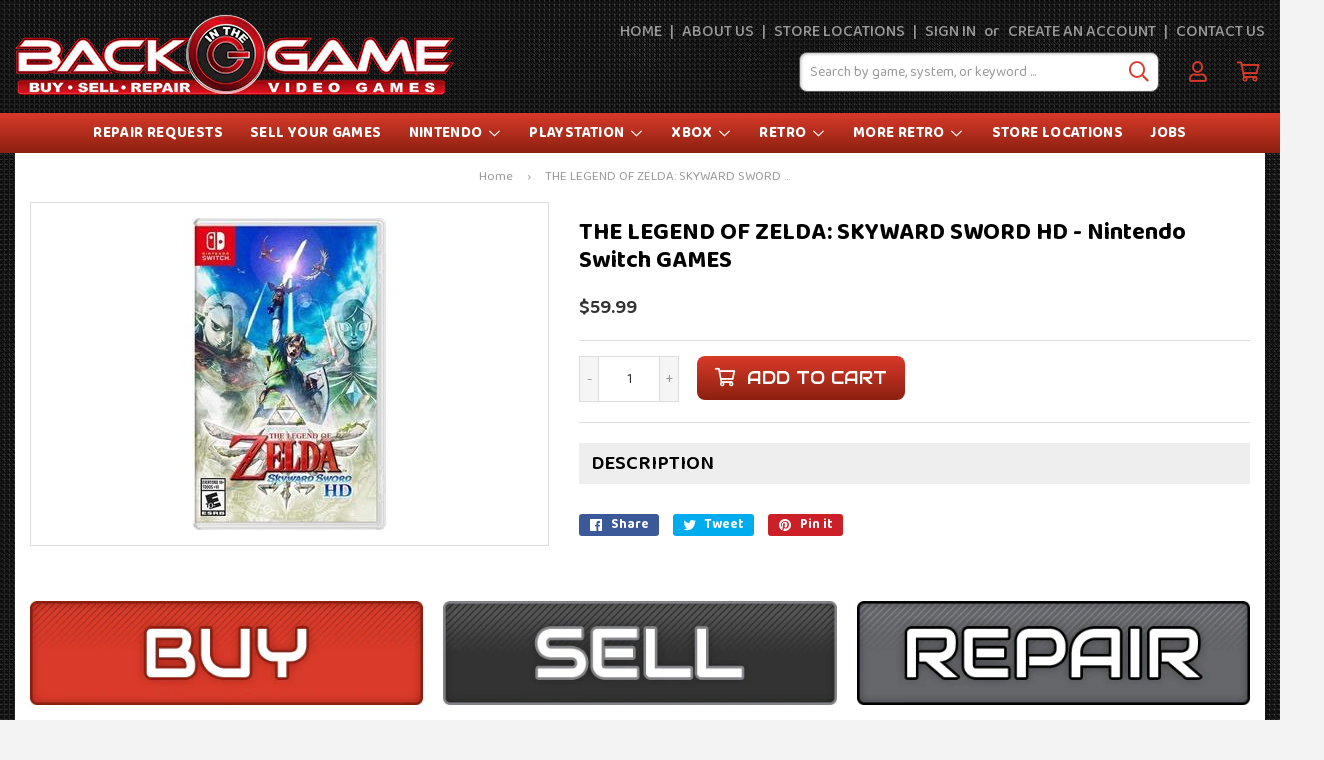

--- FILE ---
content_type: text/html; charset=utf-8
request_url: https://www.bitgvideogames.com/products/the-legend-of-zelda-skyward-sword-hd-nintendo-switch-games
body_size: 24854
content:
<!doctype html>
<html class="no-touch no-js">
<head>
<!-- Google Tag Manager -->
<script>(function(w,d,s,l,i){w[l]=w[l]||[];w[l].push({'gtm.start':
new Date().getTime(),event:'gtm.js'});var f=d.getElementsByTagName(s)[0],
j=d.createElement(s),dl=l!='dataLayer'?'&l='+l:'';j.async=true;j.src=
'https://www.googletagmanager.com/gtm.js?id='+i+dl;f.parentNode.insertBefore(j,f);
})(window,document,'script','dataLayer','GTM-PW4KK5G');</script>
<!-- End Google Tag Manager -->
  
  <script>(function(H){H.className=H.className.replace(/\bno-js\b/,'js')})(document.documentElement)</script>
  <!-- Basic page needs ================================================== -->
  <meta charset="utf-8">
  <meta http-equiv="X-UA-Compatible" content="IE=edge,chrome=1">

  
  <link rel="shortcut icon" href="//www.bitgvideogames.com/cdn/shop/files/favicon_32x32.png?v=1614934738" type="image/png" />
  

  <!-- Title and description ================================================== -->
  <title>
  THE LEGEND OF ZELDA: SKYWARD SWORD HD - Nintendo Switch GAMES &ndash; Back in The Game Video Games
  </title>

  

  <!-- Product meta ================================================== -->
  <!-- /snippets/social-meta-tags.liquid -->




<meta property="og:site_name" content="Back in The Game Video Games">
<meta property="og:url" content="https://www.bitgvideogames.com/products/the-legend-of-zelda-skyward-sword-hd-nintendo-switch-games">
<meta property="og:title" content="THE LEGEND OF ZELDA: SKYWARD SWORD HD - Nintendo Switch GAMES">
<meta property="og:type" content="product">
<meta property="og:description" content="Back in the Game video games stock the biggest selection of retro games, new releases and more! We even offer video game repair as well as electronics repair. ">

  <meta property="og:price:amount" content="59.99">
  <meta property="og:price:currency" content="USD">

<meta property="og:image" content="http://www.bitgvideogames.com/cdn/shop/products/67484m_40634m_1200x1200.jpg?v=1626405602">
<meta property="og:image:secure_url" content="https://www.bitgvideogames.com/cdn/shop/products/67484m_40634m_1200x1200.jpg?v=1626405602">


  <meta name="twitter:site" content="@BITG_Chicago">

<meta name="twitter:card" content="summary_large_image">
<meta name="twitter:title" content="THE LEGEND OF ZELDA: SKYWARD SWORD HD - Nintendo Switch GAMES">
<meta name="twitter:description" content="Back in the Game video games stock the biggest selection of retro games, new releases and more! We even offer video game repair as well as electronics repair. ">


  <!-- Helpers ================================================== -->
  <link rel="canonical" href="https://www.bitgvideogames.com/products/the-legend-of-zelda-skyward-sword-hd-nintendo-switch-games">
  <meta name="viewport" content="width=device-width,initial-scale=1">

  <!-- CSS ================================================== -->
  <link href="//www.bitgvideogames.com/cdn/shop/t/3/assets/theme.scss.css?v=112552060837166786001714279097" rel="stylesheet" type="text/css" media="all" />
  <link href="//www.bitgvideogames.com/cdn/shop/t/3/assets/theme-ninjatemplates.scss.css?v=78553869494417219671605113191" rel="stylesheet" type="text/css" media="all" />

  <!-- Header hook for plugins ================================================== -->
  <script>window.performance && window.performance.mark && window.performance.mark('shopify.content_for_header.start');</script><meta name="facebook-domain-verification" content="cbftt9mdmsm8xwelld2abzq1dbx3jc">
<meta name="facebook-domain-verification" content="otth0hyzvx701yknj0xsg0kcqzf7qf">
<meta name="google-site-verification" content="xh4YfnPZBV4rnie9IQPxJkvL7F66-1EP_ON7-hdA4M0">
<meta id="shopify-digital-wallet" name="shopify-digital-wallet" content="/1056735295/digital_wallets/dialog">
<meta name="shopify-checkout-api-token" content="8599a2f47be396c2cbb9226a70a76886">
<meta id="in-context-paypal-metadata" data-shop-id="1056735295" data-venmo-supported="false" data-environment="production" data-locale="en_US" data-paypal-v4="true" data-currency="USD">
<link rel="alternate" type="application/json+oembed" href="https://www.bitgvideogames.com/products/the-legend-of-zelda-skyward-sword-hd-nintendo-switch-games.oembed">
<script async="async" src="/checkouts/internal/preloads.js?locale=en-US"></script>
<link rel="preconnect" href="https://shop.app" crossorigin="anonymous">
<script async="async" src="https://shop.app/checkouts/internal/preloads.js?locale=en-US&shop_id=1056735295" crossorigin="anonymous"></script>
<script id="apple-pay-shop-capabilities" type="application/json">{"shopId":1056735295,"countryCode":"US","currencyCode":"USD","merchantCapabilities":["supports3DS"],"merchantId":"gid:\/\/shopify\/Shop\/1056735295","merchantName":"Back in The Game Video Games","requiredBillingContactFields":["postalAddress","email","phone"],"requiredShippingContactFields":["postalAddress","email","phone"],"shippingType":"shipping","supportedNetworks":["visa","masterCard","amex","discover","elo","jcb"],"total":{"type":"pending","label":"Back in The Game Video Games","amount":"1.00"},"shopifyPaymentsEnabled":true,"supportsSubscriptions":true}</script>
<script id="shopify-features" type="application/json">{"accessToken":"8599a2f47be396c2cbb9226a70a76886","betas":["rich-media-storefront-analytics"],"domain":"www.bitgvideogames.com","predictiveSearch":true,"shopId":1056735295,"locale":"en"}</script>
<script>var Shopify = Shopify || {};
Shopify.shop = "back-in-the-game-video-game.myshopify.com";
Shopify.locale = "en";
Shopify.currency = {"active":"USD","rate":"1.0"};
Shopify.country = "US";
Shopify.theme = {"name":"NinjaTemplates Theme","id":83288326207,"schema_name":"Supply","schema_version":"9.0.4","theme_store_id":679,"role":"main"};
Shopify.theme.handle = "null";
Shopify.theme.style = {"id":null,"handle":null};
Shopify.cdnHost = "www.bitgvideogames.com/cdn";
Shopify.routes = Shopify.routes || {};
Shopify.routes.root = "/";</script>
<script type="module">!function(o){(o.Shopify=o.Shopify||{}).modules=!0}(window);</script>
<script>!function(o){function n(){var o=[];function n(){o.push(Array.prototype.slice.apply(arguments))}return n.q=o,n}var t=o.Shopify=o.Shopify||{};t.loadFeatures=n(),t.autoloadFeatures=n()}(window);</script>
<script>
  window.ShopifyPay = window.ShopifyPay || {};
  window.ShopifyPay.apiHost = "shop.app\/pay";
  window.ShopifyPay.redirectState = null;
</script>
<script id="shop-js-analytics" type="application/json">{"pageType":"product"}</script>
<script defer="defer" async type="module" src="//www.bitgvideogames.com/cdn/shopifycloud/shop-js/modules/v2/client.init-shop-cart-sync_WVOgQShq.en.esm.js"></script>
<script defer="defer" async type="module" src="//www.bitgvideogames.com/cdn/shopifycloud/shop-js/modules/v2/chunk.common_C_13GLB1.esm.js"></script>
<script defer="defer" async type="module" src="//www.bitgvideogames.com/cdn/shopifycloud/shop-js/modules/v2/chunk.modal_CLfMGd0m.esm.js"></script>
<script type="module">
  await import("//www.bitgvideogames.com/cdn/shopifycloud/shop-js/modules/v2/client.init-shop-cart-sync_WVOgQShq.en.esm.js");
await import("//www.bitgvideogames.com/cdn/shopifycloud/shop-js/modules/v2/chunk.common_C_13GLB1.esm.js");
await import("//www.bitgvideogames.com/cdn/shopifycloud/shop-js/modules/v2/chunk.modal_CLfMGd0m.esm.js");

  window.Shopify.SignInWithShop?.initShopCartSync?.({"fedCMEnabled":true,"windoidEnabled":true});

</script>
<script>
  window.Shopify = window.Shopify || {};
  if (!window.Shopify.featureAssets) window.Shopify.featureAssets = {};
  window.Shopify.featureAssets['shop-js'] = {"shop-cart-sync":["modules/v2/client.shop-cart-sync_DuR37GeY.en.esm.js","modules/v2/chunk.common_C_13GLB1.esm.js","modules/v2/chunk.modal_CLfMGd0m.esm.js"],"init-fed-cm":["modules/v2/client.init-fed-cm_BucUoe6W.en.esm.js","modules/v2/chunk.common_C_13GLB1.esm.js","modules/v2/chunk.modal_CLfMGd0m.esm.js"],"shop-toast-manager":["modules/v2/client.shop-toast-manager_B0JfrpKj.en.esm.js","modules/v2/chunk.common_C_13GLB1.esm.js","modules/v2/chunk.modal_CLfMGd0m.esm.js"],"init-shop-cart-sync":["modules/v2/client.init-shop-cart-sync_WVOgQShq.en.esm.js","modules/v2/chunk.common_C_13GLB1.esm.js","modules/v2/chunk.modal_CLfMGd0m.esm.js"],"shop-button":["modules/v2/client.shop-button_B_U3bv27.en.esm.js","modules/v2/chunk.common_C_13GLB1.esm.js","modules/v2/chunk.modal_CLfMGd0m.esm.js"],"init-windoid":["modules/v2/client.init-windoid_DuP9q_di.en.esm.js","modules/v2/chunk.common_C_13GLB1.esm.js","modules/v2/chunk.modal_CLfMGd0m.esm.js"],"shop-cash-offers":["modules/v2/client.shop-cash-offers_BmULhtno.en.esm.js","modules/v2/chunk.common_C_13GLB1.esm.js","modules/v2/chunk.modal_CLfMGd0m.esm.js"],"pay-button":["modules/v2/client.pay-button_CrPSEbOK.en.esm.js","modules/v2/chunk.common_C_13GLB1.esm.js","modules/v2/chunk.modal_CLfMGd0m.esm.js"],"init-customer-accounts":["modules/v2/client.init-customer-accounts_jNk9cPYQ.en.esm.js","modules/v2/client.shop-login-button_DJ5ldayH.en.esm.js","modules/v2/chunk.common_C_13GLB1.esm.js","modules/v2/chunk.modal_CLfMGd0m.esm.js"],"avatar":["modules/v2/client.avatar_BTnouDA3.en.esm.js"],"checkout-modal":["modules/v2/client.checkout-modal_pBPyh9w8.en.esm.js","modules/v2/chunk.common_C_13GLB1.esm.js","modules/v2/chunk.modal_CLfMGd0m.esm.js"],"init-shop-for-new-customer-accounts":["modules/v2/client.init-shop-for-new-customer-accounts_BUoCy7a5.en.esm.js","modules/v2/client.shop-login-button_DJ5ldayH.en.esm.js","modules/v2/chunk.common_C_13GLB1.esm.js","modules/v2/chunk.modal_CLfMGd0m.esm.js"],"init-customer-accounts-sign-up":["modules/v2/client.init-customer-accounts-sign-up_CnczCz9H.en.esm.js","modules/v2/client.shop-login-button_DJ5ldayH.en.esm.js","modules/v2/chunk.common_C_13GLB1.esm.js","modules/v2/chunk.modal_CLfMGd0m.esm.js"],"init-shop-email-lookup-coordinator":["modules/v2/client.init-shop-email-lookup-coordinator_CzjY5t9o.en.esm.js","modules/v2/chunk.common_C_13GLB1.esm.js","modules/v2/chunk.modal_CLfMGd0m.esm.js"],"shop-follow-button":["modules/v2/client.shop-follow-button_CsYC63q7.en.esm.js","modules/v2/chunk.common_C_13GLB1.esm.js","modules/v2/chunk.modal_CLfMGd0m.esm.js"],"shop-login-button":["modules/v2/client.shop-login-button_DJ5ldayH.en.esm.js","modules/v2/chunk.common_C_13GLB1.esm.js","modules/v2/chunk.modal_CLfMGd0m.esm.js"],"shop-login":["modules/v2/client.shop-login_B9ccPdmx.en.esm.js","modules/v2/chunk.common_C_13GLB1.esm.js","modules/v2/chunk.modal_CLfMGd0m.esm.js"],"lead-capture":["modules/v2/client.lead-capture_D0K_KgYb.en.esm.js","modules/v2/chunk.common_C_13GLB1.esm.js","modules/v2/chunk.modal_CLfMGd0m.esm.js"],"payment-terms":["modules/v2/client.payment-terms_BWmiNN46.en.esm.js","modules/v2/chunk.common_C_13GLB1.esm.js","modules/v2/chunk.modal_CLfMGd0m.esm.js"]};
</script>
<script>(function() {
  var isLoaded = false;
  function asyncLoad() {
    if (isLoaded) return;
    isLoaded = true;
    var urls = ["https:\/\/formbuilder.hulkapps.com\/skeletopapp.js?shop=back-in-the-game-video-game.myshopify.com","https:\/\/services.nofraud.com\/js\/device.js?shop=back-in-the-game-video-game.myshopify.com","\/\/cdn.shopify.com\/proxy\/52a253d215bbaea7bbe833b92011d96ad7438d8b4011d67a1af153bbc6e48a71\/bingshoppingtool-t2app-prod.trafficmanager.net\/uet\/tracking_script?shop=back-in-the-game-video-game.myshopify.com\u0026sp-cache-control=cHVibGljLCBtYXgtYWdlPTkwMA"];
    for (var i = 0; i < urls.length; i++) {
      var s = document.createElement('script');
      s.type = 'text/javascript';
      s.async = true;
      s.src = urls[i];
      var x = document.getElementsByTagName('script')[0];
      x.parentNode.insertBefore(s, x);
    }
  };
  if(window.attachEvent) {
    window.attachEvent('onload', asyncLoad);
  } else {
    window.addEventListener('load', asyncLoad, false);
  }
})();</script>
<script id="__st">var __st={"a":1056735295,"offset":-21600,"reqid":"3cf3a65b-5b8e-4641-84c8-4b2eeae0b39b-1769686636","pageurl":"www.bitgvideogames.com\/products\/the-legend-of-zelda-skyward-sword-hd-nintendo-switch-games","u":"10f0173379fc","p":"product","rtyp":"product","rid":6676910047295};</script>
<script>window.ShopifyPaypalV4VisibilityTracking = true;</script>
<script id="captcha-bootstrap">!function(){'use strict';const t='contact',e='account',n='new_comment',o=[[t,t],['blogs',n],['comments',n],[t,'customer']],c=[[e,'customer_login'],[e,'guest_login'],[e,'recover_customer_password'],[e,'create_customer']],r=t=>t.map((([t,e])=>`form[action*='/${t}']:not([data-nocaptcha='true']) input[name='form_type'][value='${e}']`)).join(','),a=t=>()=>t?[...document.querySelectorAll(t)].map((t=>t.form)):[];function s(){const t=[...o],e=r(t);return a(e)}const i='password',u='form_key',d=['recaptcha-v3-token','g-recaptcha-response','h-captcha-response',i],f=()=>{try{return window.sessionStorage}catch{return}},m='__shopify_v',_=t=>t.elements[u];function p(t,e,n=!1){try{const o=window.sessionStorage,c=JSON.parse(o.getItem(e)),{data:r}=function(t){const{data:e,action:n}=t;return t[m]||n?{data:e,action:n}:{data:t,action:n}}(c);for(const[e,n]of Object.entries(r))t.elements[e]&&(t.elements[e].value=n);n&&o.removeItem(e)}catch(o){console.error('form repopulation failed',{error:o})}}const l='form_type',E='cptcha';function T(t){t.dataset[E]=!0}const w=window,h=w.document,L='Shopify',v='ce_forms',y='captcha';let A=!1;((t,e)=>{const n=(g='f06e6c50-85a8-45c8-87d0-21a2b65856fe',I='https://cdn.shopify.com/shopifycloud/storefront-forms-hcaptcha/ce_storefront_forms_captcha_hcaptcha.v1.5.2.iife.js',D={infoText:'Protected by hCaptcha',privacyText:'Privacy',termsText:'Terms'},(t,e,n)=>{const o=w[L][v],c=o.bindForm;if(c)return c(t,g,e,D).then(n);var r;o.q.push([[t,g,e,D],n]),r=I,A||(h.body.append(Object.assign(h.createElement('script'),{id:'captcha-provider',async:!0,src:r})),A=!0)});var g,I,D;w[L]=w[L]||{},w[L][v]=w[L][v]||{},w[L][v].q=[],w[L][y]=w[L][y]||{},w[L][y].protect=function(t,e){n(t,void 0,e),T(t)},Object.freeze(w[L][y]),function(t,e,n,w,h,L){const[v,y,A,g]=function(t,e,n){const i=e?o:[],u=t?c:[],d=[...i,...u],f=r(d),m=r(i),_=r(d.filter((([t,e])=>n.includes(e))));return[a(f),a(m),a(_),s()]}(w,h,L),I=t=>{const e=t.target;return e instanceof HTMLFormElement?e:e&&e.form},D=t=>v().includes(t);t.addEventListener('submit',(t=>{const e=I(t);if(!e)return;const n=D(e)&&!e.dataset.hcaptchaBound&&!e.dataset.recaptchaBound,o=_(e),c=g().includes(e)&&(!o||!o.value);(n||c)&&t.preventDefault(),c&&!n&&(function(t){try{if(!f())return;!function(t){const e=f();if(!e)return;const n=_(t);if(!n)return;const o=n.value;o&&e.removeItem(o)}(t);const e=Array.from(Array(32),(()=>Math.random().toString(36)[2])).join('');!function(t,e){_(t)||t.append(Object.assign(document.createElement('input'),{type:'hidden',name:u})),t.elements[u].value=e}(t,e),function(t,e){const n=f();if(!n)return;const o=[...t.querySelectorAll(`input[type='${i}']`)].map((({name:t})=>t)),c=[...d,...o],r={};for(const[a,s]of new FormData(t).entries())c.includes(a)||(r[a]=s);n.setItem(e,JSON.stringify({[m]:1,action:t.action,data:r}))}(t,e)}catch(e){console.error('failed to persist form',e)}}(e),e.submit())}));const S=(t,e)=>{t&&!t.dataset[E]&&(n(t,e.some((e=>e===t))),T(t))};for(const o of['focusin','change'])t.addEventListener(o,(t=>{const e=I(t);D(e)&&S(e,y())}));const B=e.get('form_key'),M=e.get(l),P=B&&M;t.addEventListener('DOMContentLoaded',(()=>{const t=y();if(P)for(const e of t)e.elements[l].value===M&&p(e,B);[...new Set([...A(),...v().filter((t=>'true'===t.dataset.shopifyCaptcha))])].forEach((e=>S(e,t)))}))}(h,new URLSearchParams(w.location.search),n,t,e,['guest_login'])})(!0,!0)}();</script>
<script integrity="sha256-4kQ18oKyAcykRKYeNunJcIwy7WH5gtpwJnB7kiuLZ1E=" data-source-attribution="shopify.loadfeatures" defer="defer" src="//www.bitgvideogames.com/cdn/shopifycloud/storefront/assets/storefront/load_feature-a0a9edcb.js" crossorigin="anonymous"></script>
<script crossorigin="anonymous" defer="defer" src="//www.bitgvideogames.com/cdn/shopifycloud/storefront/assets/shopify_pay/storefront-65b4c6d7.js?v=20250812"></script>
<script data-source-attribution="shopify.dynamic_checkout.dynamic.init">var Shopify=Shopify||{};Shopify.PaymentButton=Shopify.PaymentButton||{isStorefrontPortableWallets:!0,init:function(){window.Shopify.PaymentButton.init=function(){};var t=document.createElement("script");t.src="https://www.bitgvideogames.com/cdn/shopifycloud/portable-wallets/latest/portable-wallets.en.js",t.type="module",document.head.appendChild(t)}};
</script>
<script data-source-attribution="shopify.dynamic_checkout.buyer_consent">
  function portableWalletsHideBuyerConsent(e){var t=document.getElementById("shopify-buyer-consent"),n=document.getElementById("shopify-subscription-policy-button");t&&n&&(t.classList.add("hidden"),t.setAttribute("aria-hidden","true"),n.removeEventListener("click",e))}function portableWalletsShowBuyerConsent(e){var t=document.getElementById("shopify-buyer-consent"),n=document.getElementById("shopify-subscription-policy-button");t&&n&&(t.classList.remove("hidden"),t.removeAttribute("aria-hidden"),n.addEventListener("click",e))}window.Shopify?.PaymentButton&&(window.Shopify.PaymentButton.hideBuyerConsent=portableWalletsHideBuyerConsent,window.Shopify.PaymentButton.showBuyerConsent=portableWalletsShowBuyerConsent);
</script>
<script data-source-attribution="shopify.dynamic_checkout.cart.bootstrap">document.addEventListener("DOMContentLoaded",(function(){function t(){return document.querySelector("shopify-accelerated-checkout-cart, shopify-accelerated-checkout")}if(t())Shopify.PaymentButton.init();else{new MutationObserver((function(e,n){t()&&(Shopify.PaymentButton.init(),n.disconnect())})).observe(document.body,{childList:!0,subtree:!0})}}));
</script>
<link id="shopify-accelerated-checkout-styles" rel="stylesheet" media="screen" href="https://www.bitgvideogames.com/cdn/shopifycloud/portable-wallets/latest/accelerated-checkout-backwards-compat.css" crossorigin="anonymous">
<style id="shopify-accelerated-checkout-cart">
        #shopify-buyer-consent {
  margin-top: 1em;
  display: inline-block;
  width: 100%;
}

#shopify-buyer-consent.hidden {
  display: none;
}

#shopify-subscription-policy-button {
  background: none;
  border: none;
  padding: 0;
  text-decoration: underline;
  font-size: inherit;
  cursor: pointer;
}

#shopify-subscription-policy-button::before {
  box-shadow: none;
}

      </style>

<script>window.performance && window.performance.mark && window.performance.mark('shopify.content_for_header.end');</script>

  
  

  <script src="//www.bitgvideogames.com/cdn/shop/t/3/assets/jquery-2.2.3.min.js?v=58211863146907186831603905822" type="text/javascript"></script>

  <script src="//www.bitgvideogames.com/cdn/shop/t/3/assets/lazysizes.min.js?v=8147953233334221341603905822" async="async"></script>
  <script src="//www.bitgvideogames.com/cdn/shop/t/3/assets/vendor.js?v=106177282645720727331603905824" defer="defer"></script>
  <script src="//www.bitgvideogames.com/cdn/shop/t/3/assets/theme.js?v=173476623164101215131603906297" defer="defer"></script>


<link href="//www.bitgvideogames.com/cdn/shop/t/3/assets/ndnapps-contactform-styles.css?v=128663282284851423401613956503" rel="stylesheet" type="text/css" media="all" />
<!-- BEGIN app block: shopify://apps/hulk-form-builder/blocks/app-embed/b6b8dd14-356b-4725-a4ed-77232212b3c3 --><!-- BEGIN app snippet: hulkapps-formbuilder-theme-ext --><script type="text/javascript">
  
  if (typeof window.formbuilder_customer != "object") {
        window.formbuilder_customer = {}
  }

  window.hulkFormBuilder = {
    form_data: {"form_6CEZUji_r8A5_vOzjXxF_g":{"uuid":"6CEZUji_r8A5_vOzjXxF_g","form_name":"Repair Request Form","form_data":{"div_back_gradient_1":"#fff","div_back_gradient_2":"#fff","back_color":"#fdfdfd","form_title":"\u003ch3\u003eRepair Request Form\u003c\/h3\u003e\n","form_submit":"Send","after_submit":"hideAndmessage","after_submit_msg":"\u003cp\u003eThank you for your repair inquiry.\u003c\/p\u003e\n\n\u003cp\u003e\u003cem\u003e\u003cstrong\u003eA \u003cspan style=\"color:#e74c3c;\"\u003eBack in the Game\u003c\/span\u003e Technician will reach out to you within 24-48 business hours.\u003c\/strong\u003e\u003c\/em\u003e\u003c\/p\u003e\n\n\u003cp\u003e\u003cstrong\u003eIf you have any questions please contact us.\u003c\/strong\u003e\u003c\/p\u003e\n\n\u003cp\u003ePhone: 708-597-4263\u003cbr \/\u003e\nE-mail:\u0026nbsp;bitgvideogames2@gmail.com\u003cbr \/\u003e\n\u003cbr \/\u003e\n\u003cspan style=\"color:#2980b9;\"\u003e\u003cstrong\u003eRepair Hours Of Operation:\u003c\/strong\u003e\u003c\/span\u003e\u003c\/p\u003e\n\n\u003cp\u003eMonday -Friday:\u0026nbsp;11AM - 6:00PM\u003c\/p\u003e\n","captcha_enable":"yes","label_style":"blockLabels","input_border_radius":"5","back_type":"color","input_back_color":"#fff","input_back_color_hover":"#fff","back_shadow":"hardDarkShadow","label_font_clr":"#000","input_font_clr":"#000","button_align":"fullBtn","button_clr":"#fff","button_back_clr":"#000","button_border_radius":"5","form_width":"600px","form_border_size":"2","form_border_clr":"#000","form_border_radius":"5","label_font_size":"14","input_font_size":"14","button_font_size":"16","form_padding":"25","input_border_color":"#ccc","input_border_color_hover":"#ccc","btn_border_clr":"#000","btn_border_size":2,"form_name":"Repair Request Form","":"bitgvideogames2@gmail.com","form_description":"\u003cp\u003e\u003cspan style=\"color:#2980b9;\"\u003e\u003cstrong\u003eTell us about your Repair.\u0026nbsp; \u003c\/strong\u003e\u003c\/span\u003e\u003c\/p\u003e\n\n\u003cp\u003e\u003cspan style=\"color:#2980b9;\"\u003e\u003cstrong\u003eWe will contact you within 24-48 business hours.\u0026nbsp;\u003c\/strong\u003e\u003c\/span\u003e \u0026nbsp;\u003c\/p\u003e\n","captcha_align":"center","formElements":[{"Conditions":{},"type":"radio","position":0,"label":"Device Type","values":"Video Game Console\nPhone\nDisc \/ BluRay\nComputer \/ Laptop\nIpad\nOther","elementCost":{},"required":"yes","page_number":1},{"type":"select","position":1,"label":"Repair Item","values":"Xbox 360\nXbox One\nXbox Series X\nXbox Series S\nPS2\nPS3\nPS4\nPS5\nNintendo Wii\nNintendo WiiU\nNintendo Switch\nRetro System\niPhone\nGalaxy Phone\nOther Device","Conditions":{},"value":"18-24\n25-34\n35-50\n50+","elementCost":{},"required":"yes","page_number":1},{"Conditions":{},"type":"select","position":2,"label":"What’s wrong with your Device?","value":"$0 - $25000\n$25001 - $50000\n$50001 - $100000\n$100000+","values":"HDMI Issue\nWont Boot\/ Hard Drive\nDisc Drive\nRed Ring of Death\nE74 Error\nBattery\nWont Charge\nYellow Light of Death\nBlinking red light\nOther \/ I Dont Know\nBroken Glass\nCharger Port\nWater Damage\nOther (Include more details below)","elementCost":{},"required":"yes","page_number":1},{"Conditions":{},"type":"text","position":3,"label":"Serial Number","required":"yes","page_number":1},{"type":"textarea","position":4,"label":"Additional Information about your repair","required":"yes","Conditions":{},"page_number":1},{"Conditions":{},"type":"text","position":5,"label":"Name","required":"yes","page_number":1},{"Conditions":{},"type":"email","position":6,"required":"yes","email_confirm":"yes","label":"Email Address","page_number":1},{"Conditions":{},"type":"text","position":7,"label":"Phone Number","required":"yes","page_number":1}]},"is_spam_form":false,"shop_uuid":"vrH96BNjpD0AaU_TpAvfbA","shop_timezone":"America\/Chicago","shop_id":48863,"shop_is_after_submit_enabled":true,"shop_shopify_plan":"Basic","shop_shopify_domain":"back-in-the-game-video-game.myshopify.com"},"form__V6D_RD88MkISQ0Ooi_SxA":{"uuid":"_V6D_RD88MkISQ0Ooi_SxA","form_name":"Job Request","form_data":{"div_back_gradient_1":"#fff","div_back_gradient_2":"#fff","back_color":"#fdfdfd","form_title":"\u003ch3\u003eDo you love working in a fun and dynamic environment?\u003c\/h3\u003e\n","form_submit":"Send","after_submit":"clearAndPrevent","after_submit_msg":"Received. Thank you!","captcha_enable":"yes","label_style":"blockLabels","input_border_radius":"5","back_type":"color","input_back_color":"#fff","input_back_color_hover":"#fff","back_shadow":"hardDarkShadow","label_font_clr":"#000","input_font_clr":"#000","button_align":"fullBtn","button_clr":"#fff","button_back_clr":"#000","button_border_radius":"5","form_width":"600px","form_border_size":"2","form_border_clr":"#000","form_border_radius":"5","label_font_size":"14","input_font_size":"14","button_font_size":"16","form_padding":"25","input_border_color":"#ccc","input_border_color_hover":"#ccc","btn_border_clr":"#000","btn_border_size":2,"form_name":"Job Request","":"bitgvideogames2@gmail.com","form_description":"\u003cp aria-label=\"Walk into any of our stores worldwide to see how we make our guests’ favorite technologies simple and affordable. We value talented people who know how to sell, serve, and lead — people who bring out the best in every guest, team relationship, and our business. We’re also a diverse, inclusive, and collaborative organization that respects and cultivates the unique value of every person.\" style=\"font-style: italic;\"\u003e\u003cspan style=\"color:#c0392b;\"\u003e\u003cstrong\u003e\u003cem\u003eWe value talented people with excellent\u0026nbsp;customer service skills.\u0026nbsp; Please complete the form below and submit your resume:\u003c\/em\u003e\u003c\/strong\u003e\u003c\/span\u003e\u003c\/p\u003e\n\n\u003cp aria-label=\"Walk into any of our stores worldwide to see how we make our guests’ favorite technologies simple and affordable. We value talented people who know how to sell, serve, and lead — people who bring out the best in every guest, team relationship, and our business. We’re also a diverse, inclusive, and collaborative organization that respects and cultivates the unique value of every person.\" style=\"font-style: italic;\"\u003eTell us about yourself\u003c\/p\u003e\n","captcha_align":"center","formElements":[{"type":"select","position":0,"label":"Job Interest","values":"Repair Technician\nSales Associate\nOnline Sales\nManagement\nMarketing \/ Social Media Associate","Conditions":{},"value":"18-24\n25-34\n35-50\n50+","elementCost":{},"required":"yes","page_number":1},{"Conditions":{},"type":"select","position":1,"label":"Do you have retail experience?","value":"$0 - $25000\n$25001 - $50000\n$50001 - $100000\n$100000+","values":"Yes\nNo\nI love Video games","elementCost":{},"required":"yes","page_number":1,"halfwidth":"yes"},{"Conditions":{},"type":"select","position":2,"label":"How did you hear about us?","required":"yes","values":"College\nIn-Store (walk-in)\nEmployee Referral\nInternet\nOther","elementCost":{},"page_number":1,"other_value":"no","halfwidth":"yes"},{"Conditions":{},"type":"text","position":3,"label":"First Name","required":"yes","page_number":1,"halfwidth":"yes"},{"Conditions":{},"type":"text","position":4,"label":"Last name","required":"yes","page_number":1,"halfwidth":"yes"},{"Conditions":{},"type":"email","position":5,"required":"yes","email_confirm":"yes","label":"Email Address","page_number":1,"halfwidth":"yes","email_validate_field":"no"},{"Conditions":{},"type":"text","position":6,"label":"Phone Number","required":"yes","page_number":1,"halfwidth":"yes"},{"Conditions":{},"type":"file","position":7,"label":"Upload your Resume Here","required":"yes","page_number":1},{"Conditions":{},"type":"address","position":8,"label":"Home Address","page_number":1,"required":"yes"},{"Conditions":{},"type":"select","position":9,"label":"Are you at least 18 years old?","values":"Yes\nNo","elementCost":{},"required":"yes","halfwidth":"yes","page_number":1},{"Conditions":{},"type":"select","position":10,"label":"Are you eligible to legally work in the United States for Back in the Game?","values":"Yes\nNo","elementCost":{},"required":"yes","halfwidth":"yes","page_number":1},{"Conditions":{},"type":"multipleCheckbox","position":11,"label":"My availability. Mark all that apply:","values":"Weekday Day\nWeekday Evening\/Overnight\nWeekend Day\nWeekend Evening\/Overnight","elementCost":{},"page_number":1}]},"is_spam_form":false,"shop_uuid":"vrH96BNjpD0AaU_TpAvfbA","shop_timezone":"America\/Chicago","shop_id":48863,"shop_is_after_submit_enabled":true,"shop_shopify_plan":"Basic","shop_shopify_domain":"back-in-the-game-video-game.myshopify.com"}},
    shop_data: {"shop_vrH96BNjpD0AaU_TpAvfbA":{"shop_uuid":"vrH96BNjpD0AaU_TpAvfbA","shop_timezone":"America\/Chicago","shop_id":48863,"shop_is_after_submit_enabled":true,"shop_shopify_plan":"Basic","shop_shopify_domain":"back-in-the-game-video-game.myshopify.com","shop_created_at":"2021-03-05T02:55:25.063Z","is_skip_metafield":false,"shop_deleted":false,"shop_disabled":false}},
    settings_data: {"shop_settings":{"shop_customise_msgs":[],"default_customise_msgs":{"is_required":"is required","thank_you":"Thank you! The form was submitted successfully.","processing":"Processing...","valid_data":"Please provide valid data","valid_email":"Provide valid email format","valid_tags":"HTML Tags are not allowed","valid_phone":"Provide valid phone number","valid_captcha":"Please provide valid captcha response","valid_url":"Provide valid URL","only_number_alloud":"Provide valid number in","number_less":"must be less than","number_more":"must be more than","image_must_less":"Image must be less than 20MB","image_number":"Images allowed","image_extension":"Invalid extension! Please provide image file","error_image_upload":"Error in image upload. Please try again.","error_file_upload":"Error in file upload. Please try again.","your_response":"Your response","error_form_submit":"Error occur.Please try again after sometime.","email_submitted":"Form with this email is already submitted","invalid_email_by_zerobounce":"The email address you entered appears to be invalid. Please check it and try again.","download_file":"Download file","card_details_invalid":"Your card details are invalid","card_details":"Card details","please_enter_card_details":"Please enter card details","card_number":"Card number","exp_mm":"Exp MM","exp_yy":"Exp YY","crd_cvc":"CVV","payment_value":"Payment amount","please_enter_payment_amount":"Please enter payment amount","address1":"Address line 1","address2":"Address line 2","city":"City","province":"Province","zipcode":"Zip code","country":"Country","blocked_domain":"This form does not accept addresses from","file_must_less":"File must be less than 20MB","file_extension":"Invalid extension! Please provide file","only_file_number_alloud":"files allowed","previous":"Previous","next":"Next","must_have_a_input":"Please enter at least one field.","please_enter_required_data":"Please enter required data","atleast_one_special_char":"Include at least one special character","atleast_one_lowercase_char":"Include at least one lowercase character","atleast_one_uppercase_char":"Include at least one uppercase character","atleast_one_number":"Include at least one number","must_have_8_chars":"Must have 8 characters long","be_between_8_and_12_chars":"Be between 8 and 12 characters long","please_select":"Please Select","phone_submitted":"Form with this phone number is already submitted","user_res_parse_error":"Error while submitting the form","valid_same_values":"values must be same","product_choice_clear_selection":"Clear Selection","picture_choice_clear_selection":"Clear Selection","remove_all_for_file_image_upload":"Remove All","invalid_file_type_for_image_upload":"You can't upload files of this type.","invalid_file_type_for_signature_upload":"You can't upload files of this type.","max_files_exceeded_for_file_upload":"You can not upload any more files.","max_files_exceeded_for_image_upload":"You can not upload any more files.","file_already_exist":"File already uploaded","max_limit_exceed":"You have added the maximum number of text fields.","cancel_upload_for_file_upload":"Cancel upload","cancel_upload_for_image_upload":"Cancel upload","cancel_upload_for_signature_upload":"Cancel upload"},"shop_blocked_domains":[]}},
    features_data: {"shop_plan_features":{"shop_plan_features":["unlimited-forms","full-design-customization","export-form-submissions","multiple-recipients-for-form-submissions","multiple-admin-notifications","enable-captcha","unlimited-file-uploads","save-submitted-form-data","set-auto-response-message","conditional-logic","form-banner","save-as-draft-facility","include-user-response-in-admin-email","disable-form-submission","mail-platform-integration","stripe-payment-integration","pre-built-templates","create-customer-account-on-shopify","google-analytics-3-by-tracking-id","facebook-pixel-id","bing-uet-pixel-id","advanced-js","advanced-css","api-available","customize-form-message","hidden-field","restrict-from-submissions-per-one-user","utm-tracking","ratings","privacy-notices","heading","paragraph","shopify-flow-trigger","domain-setup","block-domain","address","html-code","form-schedule","after-submit-script","customize-form-scrolling","on-form-submission-record-the-referrer-url","password","duplicate-the-forms","include-user-response-in-auto-responder-email","elements-add-ons","admin-and-auto-responder-email-with-tokens","email-export","premium-support","google-analytics-4-by-measurement-id","google-ads-for-tracking-conversion","validation-field","approve-or-decline-submission","product-choice","ticket-system","emoji-feedback","multi-line-text","iamge-choice","image-display","file-upload","slack-integration","google-sheets-integration","multi-page-form","access-only-for-logged-in-users","zapier-integration","add-tags-for-existing-customers","restrict-from-submissions-per-phone-number","multi-column-text","booking","zerobounce-integration","load_form_as_popup","advanced_conditional_logic"]}},
    shop: null,
    shop_id: null,
    plan_features: null,
    validateDoubleQuotes: false,
    assets: {
      extraFunctions: "https://cdn.shopify.com/extensions/019bb5ee-ec40-7527-955d-c1b8751eb060/form-builder-by-hulkapps-50/assets/extra-functions.js",
      extraStyles: "https://cdn.shopify.com/extensions/019bb5ee-ec40-7527-955d-c1b8751eb060/form-builder-by-hulkapps-50/assets/extra-styles.css",
      bootstrapStyles: "https://cdn.shopify.com/extensions/019bb5ee-ec40-7527-955d-c1b8751eb060/form-builder-by-hulkapps-50/assets/theme-app-extension-bootstrap.css"
    },
    translations: {
      htmlTagNotAllowed: "HTML Tags are not allowed",
      sqlQueryNotAllowed: "SQL Queries are not allowed",
      doubleQuoteNotAllowed: "Double quotes are not allowed",
      vorwerkHttpWwwNotAllowed: "The words \u0026#39;http\u0026#39; and \u0026#39;www\u0026#39; are not allowed. Please remove them and try again.",
      maxTextFieldsReached: "You have added the maximum number of text fields.",
      avoidNegativeWords: "Avoid negative words: Don\u0026#39;t use negative words in your contact message.",
      customDesignOnly: "This form is for custom designs requests. For general inquiries please contact our team at info@stagheaddesigns.com",
      zerobounceApiErrorMsg: "We couldn\u0026#39;t verify your email due to a technical issue. Please try again later.",
    }

  }

  

  window.FbThemeAppExtSettingsHash = {}
  
</script><!-- END app snippet --><!-- END app block --><script src="https://cdn.shopify.com/extensions/019bb5ee-ec40-7527-955d-c1b8751eb060/form-builder-by-hulkapps-50/assets/form-builder-script.js" type="text/javascript" defer="defer"></script>
<link href="https://monorail-edge.shopifysvc.com" rel="dns-prefetch">
<script>(function(){if ("sendBeacon" in navigator && "performance" in window) {try {var session_token_from_headers = performance.getEntriesByType('navigation')[0].serverTiming.find(x => x.name == '_s').description;} catch {var session_token_from_headers = undefined;}var session_cookie_matches = document.cookie.match(/_shopify_s=([^;]*)/);var session_token_from_cookie = session_cookie_matches && session_cookie_matches.length === 2 ? session_cookie_matches[1] : "";var session_token = session_token_from_headers || session_token_from_cookie || "";function handle_abandonment_event(e) {var entries = performance.getEntries().filter(function(entry) {return /monorail-edge.shopifysvc.com/.test(entry.name);});if (!window.abandonment_tracked && entries.length === 0) {window.abandonment_tracked = true;var currentMs = Date.now();var navigation_start = performance.timing.navigationStart;var payload = {shop_id: 1056735295,url: window.location.href,navigation_start,duration: currentMs - navigation_start,session_token,page_type: "product"};window.navigator.sendBeacon("https://monorail-edge.shopifysvc.com/v1/produce", JSON.stringify({schema_id: "online_store_buyer_site_abandonment/1.1",payload: payload,metadata: {event_created_at_ms: currentMs,event_sent_at_ms: currentMs}}));}}window.addEventListener('pagehide', handle_abandonment_event);}}());</script>
<script id="web-pixels-manager-setup">(function e(e,d,r,n,o){if(void 0===o&&(o={}),!Boolean(null===(a=null===(i=window.Shopify)||void 0===i?void 0:i.analytics)||void 0===a?void 0:a.replayQueue)){var i,a;window.Shopify=window.Shopify||{};var t=window.Shopify;t.analytics=t.analytics||{};var s=t.analytics;s.replayQueue=[],s.publish=function(e,d,r){return s.replayQueue.push([e,d,r]),!0};try{self.performance.mark("wpm:start")}catch(e){}var l=function(){var e={modern:/Edge?\/(1{2}[4-9]|1[2-9]\d|[2-9]\d{2}|\d{4,})\.\d+(\.\d+|)|Firefox\/(1{2}[4-9]|1[2-9]\d|[2-9]\d{2}|\d{4,})\.\d+(\.\d+|)|Chrom(ium|e)\/(9{2}|\d{3,})\.\d+(\.\d+|)|(Maci|X1{2}).+ Version\/(15\.\d+|(1[6-9]|[2-9]\d|\d{3,})\.\d+)([,.]\d+|)( \(\w+\)|)( Mobile\/\w+|) Safari\/|Chrome.+OPR\/(9{2}|\d{3,})\.\d+\.\d+|(CPU[ +]OS|iPhone[ +]OS|CPU[ +]iPhone|CPU IPhone OS|CPU iPad OS)[ +]+(15[._]\d+|(1[6-9]|[2-9]\d|\d{3,})[._]\d+)([._]\d+|)|Android:?[ /-](13[3-9]|1[4-9]\d|[2-9]\d{2}|\d{4,})(\.\d+|)(\.\d+|)|Android.+Firefox\/(13[5-9]|1[4-9]\d|[2-9]\d{2}|\d{4,})\.\d+(\.\d+|)|Android.+Chrom(ium|e)\/(13[3-9]|1[4-9]\d|[2-9]\d{2}|\d{4,})\.\d+(\.\d+|)|SamsungBrowser\/([2-9]\d|\d{3,})\.\d+/,legacy:/Edge?\/(1[6-9]|[2-9]\d|\d{3,})\.\d+(\.\d+|)|Firefox\/(5[4-9]|[6-9]\d|\d{3,})\.\d+(\.\d+|)|Chrom(ium|e)\/(5[1-9]|[6-9]\d|\d{3,})\.\d+(\.\d+|)([\d.]+$|.*Safari\/(?![\d.]+ Edge\/[\d.]+$))|(Maci|X1{2}).+ Version\/(10\.\d+|(1[1-9]|[2-9]\d|\d{3,})\.\d+)([,.]\d+|)( \(\w+\)|)( Mobile\/\w+|) Safari\/|Chrome.+OPR\/(3[89]|[4-9]\d|\d{3,})\.\d+\.\d+|(CPU[ +]OS|iPhone[ +]OS|CPU[ +]iPhone|CPU IPhone OS|CPU iPad OS)[ +]+(10[._]\d+|(1[1-9]|[2-9]\d|\d{3,})[._]\d+)([._]\d+|)|Android:?[ /-](13[3-9]|1[4-9]\d|[2-9]\d{2}|\d{4,})(\.\d+|)(\.\d+|)|Mobile Safari.+OPR\/([89]\d|\d{3,})\.\d+\.\d+|Android.+Firefox\/(13[5-9]|1[4-9]\d|[2-9]\d{2}|\d{4,})\.\d+(\.\d+|)|Android.+Chrom(ium|e)\/(13[3-9]|1[4-9]\d|[2-9]\d{2}|\d{4,})\.\d+(\.\d+|)|Android.+(UC? ?Browser|UCWEB|U3)[ /]?(15\.([5-9]|\d{2,})|(1[6-9]|[2-9]\d|\d{3,})\.\d+)\.\d+|SamsungBrowser\/(5\.\d+|([6-9]|\d{2,})\.\d+)|Android.+MQ{2}Browser\/(14(\.(9|\d{2,})|)|(1[5-9]|[2-9]\d|\d{3,})(\.\d+|))(\.\d+|)|K[Aa][Ii]OS\/(3\.\d+|([4-9]|\d{2,})\.\d+)(\.\d+|)/},d=e.modern,r=e.legacy,n=navigator.userAgent;return n.match(d)?"modern":n.match(r)?"legacy":"unknown"}(),u="modern"===l?"modern":"legacy",c=(null!=n?n:{modern:"",legacy:""})[u],f=function(e){return[e.baseUrl,"/wpm","/b",e.hashVersion,"modern"===e.buildTarget?"m":"l",".js"].join("")}({baseUrl:d,hashVersion:r,buildTarget:u}),m=function(e){var d=e.version,r=e.bundleTarget,n=e.surface,o=e.pageUrl,i=e.monorailEndpoint;return{emit:function(e){var a=e.status,t=e.errorMsg,s=(new Date).getTime(),l=JSON.stringify({metadata:{event_sent_at_ms:s},events:[{schema_id:"web_pixels_manager_load/3.1",payload:{version:d,bundle_target:r,page_url:o,status:a,surface:n,error_msg:t},metadata:{event_created_at_ms:s}}]});if(!i)return console&&console.warn&&console.warn("[Web Pixels Manager] No Monorail endpoint provided, skipping logging."),!1;try{return self.navigator.sendBeacon.bind(self.navigator)(i,l)}catch(e){}var u=new XMLHttpRequest;try{return u.open("POST",i,!0),u.setRequestHeader("Content-Type","text/plain"),u.send(l),!0}catch(e){return console&&console.warn&&console.warn("[Web Pixels Manager] Got an unhandled error while logging to Monorail."),!1}}}}({version:r,bundleTarget:l,surface:e.surface,pageUrl:self.location.href,monorailEndpoint:e.monorailEndpoint});try{o.browserTarget=l,function(e){var d=e.src,r=e.async,n=void 0===r||r,o=e.onload,i=e.onerror,a=e.sri,t=e.scriptDataAttributes,s=void 0===t?{}:t,l=document.createElement("script"),u=document.querySelector("head"),c=document.querySelector("body");if(l.async=n,l.src=d,a&&(l.integrity=a,l.crossOrigin="anonymous"),s)for(var f in s)if(Object.prototype.hasOwnProperty.call(s,f))try{l.dataset[f]=s[f]}catch(e){}if(o&&l.addEventListener("load",o),i&&l.addEventListener("error",i),u)u.appendChild(l);else{if(!c)throw new Error("Did not find a head or body element to append the script");c.appendChild(l)}}({src:f,async:!0,onload:function(){if(!function(){var e,d;return Boolean(null===(d=null===(e=window.Shopify)||void 0===e?void 0:e.analytics)||void 0===d?void 0:d.initialized)}()){var d=window.webPixelsManager.init(e)||void 0;if(d){var r=window.Shopify.analytics;r.replayQueue.forEach((function(e){var r=e[0],n=e[1],o=e[2];d.publishCustomEvent(r,n,o)})),r.replayQueue=[],r.publish=d.publishCustomEvent,r.visitor=d.visitor,r.initialized=!0}}},onerror:function(){return m.emit({status:"failed",errorMsg:"".concat(f," has failed to load")})},sri:function(e){var d=/^sha384-[A-Za-z0-9+/=]+$/;return"string"==typeof e&&d.test(e)}(c)?c:"",scriptDataAttributes:o}),m.emit({status:"loading"})}catch(e){m.emit({status:"failed",errorMsg:(null==e?void 0:e.message)||"Unknown error"})}}})({shopId: 1056735295,storefrontBaseUrl: "https://www.bitgvideogames.com",extensionsBaseUrl: "https://extensions.shopifycdn.com/cdn/shopifycloud/web-pixels-manager",monorailEndpoint: "https://monorail-edge.shopifysvc.com/unstable/produce_batch",surface: "storefront-renderer",enabledBetaFlags: ["2dca8a86"],webPixelsConfigList: [{"id":"337936447","configuration":"{\"config\":\"{\\\"pixel_id\\\":\\\"G-XDF2ETPTTD\\\",\\\"target_country\\\":\\\"US\\\",\\\"gtag_events\\\":[{\\\"type\\\":\\\"search\\\",\\\"action_label\\\":\\\"G-XDF2ETPTTD\\\"},{\\\"type\\\":\\\"begin_checkout\\\",\\\"action_label\\\":\\\"G-XDF2ETPTTD\\\"},{\\\"type\\\":\\\"view_item\\\",\\\"action_label\\\":[\\\"G-XDF2ETPTTD\\\",\\\"MC-XPQXPSG4NK\\\"]},{\\\"type\\\":\\\"purchase\\\",\\\"action_label\\\":[\\\"G-XDF2ETPTTD\\\",\\\"MC-XPQXPSG4NK\\\"]},{\\\"type\\\":\\\"page_view\\\",\\\"action_label\\\":[\\\"G-XDF2ETPTTD\\\",\\\"MC-XPQXPSG4NK\\\"]},{\\\"type\\\":\\\"add_payment_info\\\",\\\"action_label\\\":\\\"G-XDF2ETPTTD\\\"},{\\\"type\\\":\\\"add_to_cart\\\",\\\"action_label\\\":\\\"G-XDF2ETPTTD\\\"}],\\\"enable_monitoring_mode\\\":false}\"}","eventPayloadVersion":"v1","runtimeContext":"OPEN","scriptVersion":"b2a88bafab3e21179ed38636efcd8a93","type":"APP","apiClientId":1780363,"privacyPurposes":[],"dataSharingAdjustments":{"protectedCustomerApprovalScopes":["read_customer_address","read_customer_email","read_customer_name","read_customer_personal_data","read_customer_phone"]}},{"id":"306413631","configuration":"{\"pixelCode\":\"CIFQV1BC77U9SME25T30\"}","eventPayloadVersion":"v1","runtimeContext":"STRICT","scriptVersion":"22e92c2ad45662f435e4801458fb78cc","type":"APP","apiClientId":4383523,"privacyPurposes":["ANALYTICS","MARKETING","SALE_OF_DATA"],"dataSharingAdjustments":{"protectedCustomerApprovalScopes":["read_customer_address","read_customer_email","read_customer_name","read_customer_personal_data","read_customer_phone"]}},{"id":"117342271","configuration":"{\"pixel_id\":\"302198458581479\",\"pixel_type\":\"facebook_pixel\",\"metaapp_system_user_token\":\"-\"}","eventPayloadVersion":"v1","runtimeContext":"OPEN","scriptVersion":"ca16bc87fe92b6042fbaa3acc2fbdaa6","type":"APP","apiClientId":2329312,"privacyPurposes":["ANALYTICS","MARKETING","SALE_OF_DATA"],"dataSharingAdjustments":{"protectedCustomerApprovalScopes":["read_customer_address","read_customer_email","read_customer_name","read_customer_personal_data","read_customer_phone"]}},{"id":"95322175","eventPayloadVersion":"v1","runtimeContext":"LAX","scriptVersion":"1","type":"CUSTOM","privacyPurposes":["ANALYTICS"],"name":"Google Analytics tag (migrated)"},{"id":"shopify-app-pixel","configuration":"{}","eventPayloadVersion":"v1","runtimeContext":"STRICT","scriptVersion":"0450","apiClientId":"shopify-pixel","type":"APP","privacyPurposes":["ANALYTICS","MARKETING"]},{"id":"shopify-custom-pixel","eventPayloadVersion":"v1","runtimeContext":"LAX","scriptVersion":"0450","apiClientId":"shopify-pixel","type":"CUSTOM","privacyPurposes":["ANALYTICS","MARKETING"]}],isMerchantRequest: false,initData: {"shop":{"name":"Back in The Game Video Games","paymentSettings":{"currencyCode":"USD"},"myshopifyDomain":"back-in-the-game-video-game.myshopify.com","countryCode":"US","storefrontUrl":"https:\/\/www.bitgvideogames.com"},"customer":null,"cart":null,"checkout":null,"productVariants":[{"price":{"amount":59.99,"currencyCode":"USD"},"product":{"title":"THE LEGEND OF ZELDA: SKYWARD SWORD HD - Nintendo Switch GAMES","vendor":"Back in The Game Video Game","id":"6676910047295","untranslatedTitle":"THE LEGEND OF ZELDA: SKYWARD SWORD HD - Nintendo Switch GAMES","url":"\/products\/the-legend-of-zelda-skyward-sword-hd-nintendo-switch-games","type":""},"id":"39397783273535","image":{"src":"\/\/www.bitgvideogames.com\/cdn\/shop\/products\/67484m_40634m.jpg?v=1626405602"},"sku":"045496597559","title":"Default Title","untranslatedTitle":"Default Title"}],"purchasingCompany":null},},"https://www.bitgvideogames.com/cdn","1d2a099fw23dfb22ep557258f5m7a2edbae",{"modern":"","legacy":""},{"shopId":"1056735295","storefrontBaseUrl":"https:\/\/www.bitgvideogames.com","extensionBaseUrl":"https:\/\/extensions.shopifycdn.com\/cdn\/shopifycloud\/web-pixels-manager","surface":"storefront-renderer","enabledBetaFlags":"[\"2dca8a86\"]","isMerchantRequest":"false","hashVersion":"1d2a099fw23dfb22ep557258f5m7a2edbae","publish":"custom","events":"[[\"page_viewed\",{}],[\"product_viewed\",{\"productVariant\":{\"price\":{\"amount\":59.99,\"currencyCode\":\"USD\"},\"product\":{\"title\":\"THE LEGEND OF ZELDA: SKYWARD SWORD HD - Nintendo Switch GAMES\",\"vendor\":\"Back in The Game Video Game\",\"id\":\"6676910047295\",\"untranslatedTitle\":\"THE LEGEND OF ZELDA: SKYWARD SWORD HD - Nintendo Switch GAMES\",\"url\":\"\/products\/the-legend-of-zelda-skyward-sword-hd-nintendo-switch-games\",\"type\":\"\"},\"id\":\"39397783273535\",\"image\":{\"src\":\"\/\/www.bitgvideogames.com\/cdn\/shop\/products\/67484m_40634m.jpg?v=1626405602\"},\"sku\":\"045496597559\",\"title\":\"Default Title\",\"untranslatedTitle\":\"Default Title\"}}]]"});</script><script>
  window.ShopifyAnalytics = window.ShopifyAnalytics || {};
  window.ShopifyAnalytics.meta = window.ShopifyAnalytics.meta || {};
  window.ShopifyAnalytics.meta.currency = 'USD';
  var meta = {"product":{"id":6676910047295,"gid":"gid:\/\/shopify\/Product\/6676910047295","vendor":"Back in The Game Video Game","type":"","handle":"the-legend-of-zelda-skyward-sword-hd-nintendo-switch-games","variants":[{"id":39397783273535,"price":5999,"name":"THE LEGEND OF ZELDA: SKYWARD SWORD HD - Nintendo Switch GAMES","public_title":null,"sku":"045496597559"}],"remote":false},"page":{"pageType":"product","resourceType":"product","resourceId":6676910047295,"requestId":"3cf3a65b-5b8e-4641-84c8-4b2eeae0b39b-1769686636"}};
  for (var attr in meta) {
    window.ShopifyAnalytics.meta[attr] = meta[attr];
  }
</script>
<script class="analytics">
  (function () {
    var customDocumentWrite = function(content) {
      var jquery = null;

      if (window.jQuery) {
        jquery = window.jQuery;
      } else if (window.Checkout && window.Checkout.$) {
        jquery = window.Checkout.$;
      }

      if (jquery) {
        jquery('body').append(content);
      }
    };

    var hasLoggedConversion = function(token) {
      if (token) {
        return document.cookie.indexOf('loggedConversion=' + token) !== -1;
      }
      return false;
    }

    var setCookieIfConversion = function(token) {
      if (token) {
        var twoMonthsFromNow = new Date(Date.now());
        twoMonthsFromNow.setMonth(twoMonthsFromNow.getMonth() + 2);

        document.cookie = 'loggedConversion=' + token + '; expires=' + twoMonthsFromNow;
      }
    }

    var trekkie = window.ShopifyAnalytics.lib = window.trekkie = window.trekkie || [];
    if (trekkie.integrations) {
      return;
    }
    trekkie.methods = [
      'identify',
      'page',
      'ready',
      'track',
      'trackForm',
      'trackLink'
    ];
    trekkie.factory = function(method) {
      return function() {
        var args = Array.prototype.slice.call(arguments);
        args.unshift(method);
        trekkie.push(args);
        return trekkie;
      };
    };
    for (var i = 0; i < trekkie.methods.length; i++) {
      var key = trekkie.methods[i];
      trekkie[key] = trekkie.factory(key);
    }
    trekkie.load = function(config) {
      trekkie.config = config || {};
      trekkie.config.initialDocumentCookie = document.cookie;
      var first = document.getElementsByTagName('script')[0];
      var script = document.createElement('script');
      script.type = 'text/javascript';
      script.onerror = function(e) {
        var scriptFallback = document.createElement('script');
        scriptFallback.type = 'text/javascript';
        scriptFallback.onerror = function(error) {
                var Monorail = {
      produce: function produce(monorailDomain, schemaId, payload) {
        var currentMs = new Date().getTime();
        var event = {
          schema_id: schemaId,
          payload: payload,
          metadata: {
            event_created_at_ms: currentMs,
            event_sent_at_ms: currentMs
          }
        };
        return Monorail.sendRequest("https://" + monorailDomain + "/v1/produce", JSON.stringify(event));
      },
      sendRequest: function sendRequest(endpointUrl, payload) {
        // Try the sendBeacon API
        if (window && window.navigator && typeof window.navigator.sendBeacon === 'function' && typeof window.Blob === 'function' && !Monorail.isIos12()) {
          var blobData = new window.Blob([payload], {
            type: 'text/plain'
          });

          if (window.navigator.sendBeacon(endpointUrl, blobData)) {
            return true;
          } // sendBeacon was not successful

        } // XHR beacon

        var xhr = new XMLHttpRequest();

        try {
          xhr.open('POST', endpointUrl);
          xhr.setRequestHeader('Content-Type', 'text/plain');
          xhr.send(payload);
        } catch (e) {
          console.log(e);
        }

        return false;
      },
      isIos12: function isIos12() {
        return window.navigator.userAgent.lastIndexOf('iPhone; CPU iPhone OS 12_') !== -1 || window.navigator.userAgent.lastIndexOf('iPad; CPU OS 12_') !== -1;
      }
    };
    Monorail.produce('monorail-edge.shopifysvc.com',
      'trekkie_storefront_load_errors/1.1',
      {shop_id: 1056735295,
      theme_id: 83288326207,
      app_name: "storefront",
      context_url: window.location.href,
      source_url: "//www.bitgvideogames.com/cdn/s/trekkie.storefront.a804e9514e4efded663580eddd6991fcc12b5451.min.js"});

        };
        scriptFallback.async = true;
        scriptFallback.src = '//www.bitgvideogames.com/cdn/s/trekkie.storefront.a804e9514e4efded663580eddd6991fcc12b5451.min.js';
        first.parentNode.insertBefore(scriptFallback, first);
      };
      script.async = true;
      script.src = '//www.bitgvideogames.com/cdn/s/trekkie.storefront.a804e9514e4efded663580eddd6991fcc12b5451.min.js';
      first.parentNode.insertBefore(script, first);
    };
    trekkie.load(
      {"Trekkie":{"appName":"storefront","development":false,"defaultAttributes":{"shopId":1056735295,"isMerchantRequest":null,"themeId":83288326207,"themeCityHash":"8847466697850065570","contentLanguage":"en","currency":"USD","eventMetadataId":"f6b8bb35-5722-41e3-84d4-7387a8c59b29"},"isServerSideCookieWritingEnabled":true,"monorailRegion":"shop_domain","enabledBetaFlags":["65f19447","b5387b81"]},"Session Attribution":{},"S2S":{"facebookCapiEnabled":true,"source":"trekkie-storefront-renderer","apiClientId":580111}}
    );

    var loaded = false;
    trekkie.ready(function() {
      if (loaded) return;
      loaded = true;

      window.ShopifyAnalytics.lib = window.trekkie;

      var originalDocumentWrite = document.write;
      document.write = customDocumentWrite;
      try { window.ShopifyAnalytics.merchantGoogleAnalytics.call(this); } catch(error) {};
      document.write = originalDocumentWrite;

      window.ShopifyAnalytics.lib.page(null,{"pageType":"product","resourceType":"product","resourceId":6676910047295,"requestId":"3cf3a65b-5b8e-4641-84c8-4b2eeae0b39b-1769686636","shopifyEmitted":true});

      var match = window.location.pathname.match(/checkouts\/(.+)\/(thank_you|post_purchase)/)
      var token = match? match[1]: undefined;
      if (!hasLoggedConversion(token)) {
        setCookieIfConversion(token);
        window.ShopifyAnalytics.lib.track("Viewed Product",{"currency":"USD","variantId":39397783273535,"productId":6676910047295,"productGid":"gid:\/\/shopify\/Product\/6676910047295","name":"THE LEGEND OF ZELDA: SKYWARD SWORD HD - Nintendo Switch GAMES","price":"59.99","sku":"045496597559","brand":"Back in The Game Video Game","variant":null,"category":"","nonInteraction":true,"remote":false},undefined,undefined,{"shopifyEmitted":true});
      window.ShopifyAnalytics.lib.track("monorail:\/\/trekkie_storefront_viewed_product\/1.1",{"currency":"USD","variantId":39397783273535,"productId":6676910047295,"productGid":"gid:\/\/shopify\/Product\/6676910047295","name":"THE LEGEND OF ZELDA: SKYWARD SWORD HD - Nintendo Switch GAMES","price":"59.99","sku":"045496597559","brand":"Back in The Game Video Game","variant":null,"category":"","nonInteraction":true,"remote":false,"referer":"https:\/\/www.bitgvideogames.com\/products\/the-legend-of-zelda-skyward-sword-hd-nintendo-switch-games"});
      }
    });


        var eventsListenerScript = document.createElement('script');
        eventsListenerScript.async = true;
        eventsListenerScript.src = "//www.bitgvideogames.com/cdn/shopifycloud/storefront/assets/shop_events_listener-3da45d37.js";
        document.getElementsByTagName('head')[0].appendChild(eventsListenerScript);

})();</script>
  <script>
  if (!window.ga || (window.ga && typeof window.ga !== 'function')) {
    window.ga = function ga() {
      (window.ga.q = window.ga.q || []).push(arguments);
      if (window.Shopify && window.Shopify.analytics && typeof window.Shopify.analytics.publish === 'function') {
        window.Shopify.analytics.publish("ga_stub_called", {}, {sendTo: "google_osp_migration"});
      }
      console.error("Shopify's Google Analytics stub called with:", Array.from(arguments), "\nSee https://help.shopify.com/manual/promoting-marketing/pixels/pixel-migration#google for more information.");
    };
    if (window.Shopify && window.Shopify.analytics && typeof window.Shopify.analytics.publish === 'function') {
      window.Shopify.analytics.publish("ga_stub_initialized", {}, {sendTo: "google_osp_migration"});
    }
  }
</script>
<script
  defer
  src="https://www.bitgvideogames.com/cdn/shopifycloud/perf-kit/shopify-perf-kit-3.1.0.min.js"
  data-application="storefront-renderer"
  data-shop-id="1056735295"
  data-render-region="gcp-us-central1"
  data-page-type="product"
  data-theme-instance-id="83288326207"
  data-theme-name="Supply"
  data-theme-version="9.0.4"
  data-monorail-region="shop_domain"
  data-resource-timing-sampling-rate="10"
  data-shs="true"
  data-shs-beacon="true"
  data-shs-export-with-fetch="true"
  data-shs-logs-sample-rate="1"
  data-shs-beacon-endpoint="https://www.bitgvideogames.com/api/collect"
></script>
</head>

<body id="the-legend-of-zelda-skyward-sword-hd-nintendo-switch-games" class="template-product">

  <div id="shopify-section-header" class="shopify-section header-section"><header class="header" role="banner" data-section-id="header" data-section-type="header-section">

	<div class="head-02 wrap"><div class="cw va-ctr ha-flex">
		<div class="col1 cols va-ctr ha-flex"><a class="logo" href="/"><img src="//www.bitgvideogames.com/cdn/shop/files/logo_439x.png?v=1614934738" alt="" itemprop="logo"></a></div>

		<div class="col3 cols va-ctr ha-flex">
			<div class="row1 rows va-ctr ha-flex">
				<ul class="hnav supp">
					<li><a href="/" title="">Home</a></li><li><a href="/pages/about-us" title="">About Us</a></li><li><a href="/pages/store-locations" title="">Store Locations</a></li>
					
						<li><a href="/account/login" id="customer_login_link">Sign in</a><span class="or">or</span><a href="/account/register" id="customer_register_link">Create an Account</a></li>
					
					<li><a href="/pages/contact-us">Contact Us</a></li>
				</ul>
			</div>
			
			<div class="row2 rows va-ctr ha-flex">
				<div class="srch"><form action="/search" method="get" class="search-bar" role="search">
  <input type="hidden" name="type" value="product">

  <input type="search" name="q" value="" placeholder="Search by game, system, or keyword ..." aria-label="Search by game, system, or keyword ...">
  <button type="submit" class="search-bar--submit icon-fallback-text">
    <span class="icon icon-search" aria-hidden="true"></span>
    <span class="fallback-text">Search</span>
  </button>
</form>
</div>
				<ul class="hnav bttn">
					<li class="acct"><a href="/account">Account</a></li>
					<li class="crrt"><a href="/cart" class="cart-toggle">Cart<span class="cart-count cart-badge--desktop hidden-count">0</span></a></li>
				</ul>
			</div>
		</div>
	</div></div>
</header>

<div id="mobileNavBar" class="wrap" >
	<div class="display-table-cell"><button class="menu-toggle mobileNavBar-link" aria-controls="navBar" aria-expanded="false"><span class="icon icon-hamburger" aria-hidden="true"></span>Menu</button></div>
	<div class="display-table-cell"><a href="/cart" class="cart-toggle mobileNavBar-link"><span class="icon icon-cart"></span>Cart <span class="cart-count hidden-count">0</span></a></div>
</div>

<nav id="navBar" class="nav-bar wrap" role="navigation">
	<div class="cw ns">
		<form action="/search" method="get" class="search-bar" role="search">
  <input type="hidden" name="type" value="product">

  <input type="search" name="q" value="" placeholder="Search by game, system, or keyword ..." aria-label="Search by game, system, or keyword ...">
  <button type="submit" class="search-bar--submit icon-fallback-text">
    <span class="icon icon-search" aria-hidden="true"></span>
    <span class="fallback-text">Search</span>
  </button>
</form>

		<ul class="mobile-nav" id="MobileNav">
  
  <li class="large--hide">
    <a href="/">Home</a>
  </li>
  
  
    
      <li>
        <a
          href="/pages/repair-requests"
          class="mobile-nav--link"
          data-meganav-type="child"
          >
            Repair Requests
        </a>
      </li>
    
  
    
      <li>
        <a
          href="/pages/sell-your-games"
          class="mobile-nav--link"
          data-meganav-type="child"
          >
            Sell Your Games
        </a>
      </li>
    
  
    
      
      <li
        class="mobile-nav--has-dropdown "
        aria-haspopup="true">
        <a
          href="/collections/switch"
          class="mobile-nav--link"
          data-meganav-type="parent"
          >
            Nintendo
        </a>
        <button class="icon icon-arrow-down mobile-nav--button"
          aria-expanded="false"
          aria-label="Nintendo Menu">
        </button>
        <ul
          id="MenuParent-3"
          class="mobile-nav--dropdown mobile-nav--has-grandchildren"
          data-meganav-dropdown>
          
            
            
              <li
                class="mobile-nav--has-dropdown mobile-nav--has-dropdown-grandchild "
                aria-haspopup="true">
                <a
                  href="/collections/switch"
                  class="mobile-nav--link"
                  data-meganav-type="parent"
                  >
                    Nintendo Switch
                </a>
                <button class="icon icon-arrow-down mobile-nav--button"
                  aria-expanded="false"
                  aria-label="Nintendo Switch Menu">
                </button>
                <ul
                  id="MenuChildren-3-1"
                  class="mobile-nav--dropdown-grandchild"
                  data-meganav-dropdown>
                  
                    <li>
                      <a
                        href="/collections/switch"
                        class="mobile-nav--link"
                        data-meganav-type="child"
                        >
                          Nintendo Switch GAMES
                        </a>
                    </li>
                  
                    <li>
                      <a
                        href="/collections/nintendo-switch-systems"
                        class="mobile-nav--link"
                        data-meganav-type="child"
                        >
                          Nintendo Switch SYSTEMS 
                        </a>
                    </li>
                  
                    <li>
                      <a
                        href="/pages/coming-soon"
                        class="mobile-nav--link"
                        data-meganav-type="child"
                        >
                          Nintendo Switch ACCESSORIES
                        </a>
                    </li>
                  
                    <li>
                      <a
                        href="/collections/nintendo-switch-controllers"
                        class="mobile-nav--link"
                        data-meganav-type="child"
                        >
                          Nintendo Switch CONTROLLERS
                        </a>
                    </li>
                  
                </ul>
              </li>
            
          
            
            
              <li
                class="mobile-nav--has-dropdown mobile-nav--has-dropdown-grandchild "
                aria-haspopup="true">
                <a
                  href="/collections/nintendo-3ds"
                  class="mobile-nav--link"
                  data-meganav-type="parent"
                  >
                    Nintendo 3DS 
                </a>
                <button class="icon icon-arrow-down mobile-nav--button"
                  aria-expanded="false"
                  aria-label="Nintendo 3DS  Menu">
                </button>
                <ul
                  id="MenuChildren-3-2"
                  class="mobile-nav--dropdown-grandchild"
                  data-meganav-dropdown>
                  
                    <li>
                      <a
                        href="/collections/nintendo-3ds"
                        class="mobile-nav--link"
                        data-meganav-type="child"
                        >
                          NINTENDO 3DS GAMES
                        </a>
                    </li>
                  
                </ul>
              </li>
            
          
            
            
              <li
                class="mobile-nav--has-dropdown mobile-nav--has-dropdown-grandchild "
                aria-haspopup="true">
                <a
                  href="/collections/wii-u"
                  class="mobile-nav--link"
                  data-meganav-type="parent"
                  >
                    WII U 
                </a>
                <button class="icon icon-arrow-down mobile-nav--button"
                  aria-expanded="false"
                  aria-label="WII U  Menu">
                </button>
                <ul
                  id="MenuChildren-3-3"
                  class="mobile-nav--dropdown-grandchild"
                  data-meganav-dropdown>
                  
                    <li>
                      <a
                        href="/collections/wii-u"
                        class="mobile-nav--link"
                        data-meganav-type="child"
                        >
                          WII U GAMES 
                        </a>
                    </li>
                  
                    <li>
                      <a
                        href="/pages/coming-soon"
                        class="mobile-nav--link"
                        data-meganav-type="child"
                        >
                          WII U SYSTEMS 
                        </a>
                    </li>
                  
                </ul>
              </li>
            
          
            
            
              <li
                class="mobile-nav--has-dropdown mobile-nav--has-dropdown-grandchild "
                aria-haspopup="true">
                <a
                  href="/collections/wii-wiiu"
                  class="mobile-nav--link"
                  data-meganav-type="parent"
                  >
                    WII
                </a>
                <button class="icon icon-arrow-down mobile-nav--button"
                  aria-expanded="false"
                  aria-label="WII Menu">
                </button>
                <ul
                  id="MenuChildren-3-4"
                  class="mobile-nav--dropdown-grandchild"
                  data-meganav-dropdown>
                  
                    <li>
                      <a
                        href="/collections/wii-wiiu"
                        class="mobile-nav--link"
                        data-meganav-type="child"
                        >
                          WII GAMES
                        </a>
                    </li>
                  
                    <li>
                      <a
                        href="/pages/coming-soon"
                        class="mobile-nav--link"
                        data-meganav-type="child"
                        >
                          WII SYSTEMS 
                        </a>
                    </li>
                  
                </ul>
              </li>
            
          
        </ul>
      </li>
    
  
    
      
      <li
        class="mobile-nav--has-dropdown "
        aria-haspopup="true">
        <a
          href="/collections/playstation-4-games"
          class="mobile-nav--link"
          data-meganav-type="parent"
          >
            Playstation
        </a>
        <button class="icon icon-arrow-down mobile-nav--button"
          aria-expanded="false"
          aria-label="Playstation Menu">
        </button>
        <ul
          id="MenuParent-4"
          class="mobile-nav--dropdown mobile-nav--has-grandchildren"
          data-meganav-dropdown>
          
            
            
              <li
                class="mobile-nav--has-dropdown mobile-nav--has-dropdown-grandchild "
                aria-haspopup="true">
                <a
                  href="/collections/ps3"
                  class="mobile-nav--link"
                  data-meganav-type="parent"
                  >
                    PS3
                </a>
                <button class="icon icon-arrow-down mobile-nav--button"
                  aria-expanded="false"
                  aria-label="PS3 Menu">
                </button>
                <ul
                  id="MenuChildren-4-1"
                  class="mobile-nav--dropdown-grandchild"
                  data-meganav-dropdown>
                  
                    <li>
                      <a
                        href="/collections/ps3"
                        class="mobile-nav--link"
                        data-meganav-type="child"
                        >
                          PlayStation 3 GAMES
                        </a>
                    </li>
                  
                    <li>
                      <a
                        href="/pages/coming-soon"
                        class="mobile-nav--link"
                        data-meganav-type="child"
                        >
                          PlayStation 3 SYSTEMS
                        </a>
                    </li>
                  
                </ul>
              </li>
            
          
            
            
              <li
                class="mobile-nav--has-dropdown mobile-nav--has-dropdown-grandchild "
                aria-haspopup="true">
                <a
                  href="/collections/playstation-4-games"
                  class="mobile-nav--link"
                  data-meganav-type="parent"
                  >
                    PS4
                </a>
                <button class="icon icon-arrow-down mobile-nav--button"
                  aria-expanded="false"
                  aria-label="PS4 Menu">
                </button>
                <ul
                  id="MenuChildren-4-2"
                  class="mobile-nav--dropdown-grandchild"
                  data-meganav-dropdown>
                  
                    <li>
                      <a
                        href="/collections/playstation-4-games"
                        class="mobile-nav--link"
                        data-meganav-type="child"
                        >
                          PlayStation 4 GAMES
                        </a>
                    </li>
                  
                    <li>
                      <a
                        href="/pages/coming-soon"
                        class="mobile-nav--link"
                        data-meganav-type="child"
                        >
                          PlayStation 4 SYSTEMS
                        </a>
                    </li>
                  
                    <li>
                      <a
                        href="/collections/playstation-4-controllers"
                        class="mobile-nav--link"
                        data-meganav-type="child"
                        >
                          PlayStation 4 CONTROLLERS
                        </a>
                    </li>
                  
                    <li>
                      <a
                        href="/collections/playstation-4-accessories"
                        class="mobile-nav--link"
                        data-meganav-type="child"
                        >
                          PlayStation 4 ACCESSORIES
                        </a>
                    </li>
                  
                </ul>
              </li>
            
          
            
            
              <li
                class="mobile-nav--has-dropdown mobile-nav--has-dropdown-grandchild "
                aria-haspopup="true">
                <a
                  href="/collections/ps5"
                  class="mobile-nav--link"
                  data-meganav-type="parent"
                  >
                    PS5
                </a>
                <button class="icon icon-arrow-down mobile-nav--button"
                  aria-expanded="false"
                  aria-label="PS5 Menu">
                </button>
                <ul
                  id="MenuChildren-4-3"
                  class="mobile-nav--dropdown-grandchild"
                  data-meganav-dropdown>
                  
                    <li>
                      <a
                        href="/collections/playstation-5-games"
                        class="mobile-nav--link"
                        data-meganav-type="child"
                        >
                          PlayStation 5 GAMES
                        </a>
                    </li>
                  
                    <li>
                      <a
                        href="/collections/playstation-5-accessories"
                        class="mobile-nav--link"
                        data-meganav-type="child"
                        >
                          PlayStation 5 ACCESSORIES
                        </a>
                    </li>
                  
                    <li>
                      <a
                        href="/collections/playstation-5-controller"
                        class="mobile-nav--link"
                        data-meganav-type="child"
                        >
                          PlayStation 5 CONTROLLERS
                        </a>
                    </li>
                  
                </ul>
              </li>
            
          
        </ul>
      </li>
    
  
    
      
      <li
        class="mobile-nav--has-dropdown "
        aria-haspopup="true">
        <a
          href="/collections/xbox-one"
          class="mobile-nav--link"
          data-meganav-type="parent"
          >
            XBOX 
        </a>
        <button class="icon icon-arrow-down mobile-nav--button"
          aria-expanded="false"
          aria-label="XBOX  Menu">
        </button>
        <ul
          id="MenuParent-5"
          class="mobile-nav--dropdown mobile-nav--has-grandchildren"
          data-meganav-dropdown>
          
            
            
              <li
                class="mobile-nav--has-dropdown mobile-nav--has-dropdown-grandchild "
                aria-haspopup="true">
                <a
                  href="/collections/xbox-one"
                  class="mobile-nav--link"
                  data-meganav-type="parent"
                  >
                    Xbox One
                </a>
                <button class="icon icon-arrow-down mobile-nav--button"
                  aria-expanded="false"
                  aria-label="Xbox One Menu">
                </button>
                <ul
                  id="MenuChildren-5-1"
                  class="mobile-nav--dropdown-grandchild"
                  data-meganav-dropdown>
                  
                    <li>
                      <a
                        href="/collections/xbox-one"
                        class="mobile-nav--link"
                        data-meganav-type="child"
                        >
                          Xbox One GAMES
                        </a>
                    </li>
                  
                    <li>
                      <a
                        href="/pages/coming-soon"
                        class="mobile-nav--link"
                        data-meganav-type="child"
                        >
                          Xbox One SYSTEMS
                        </a>
                    </li>
                  
                    <li>
                      <a
                        href="/collections/xbox-one-controllers"
                        class="mobile-nav--link"
                        data-meganav-type="child"
                        >
                          Xbox One CONTROLLERS
                        </a>
                    </li>
                  
                    <li>
                      <a
                        href="/collections/xbox-one-accessories"
                        class="mobile-nav--link"
                        data-meganav-type="child"
                        >
                          Xbox One ACCESSORIES
                        </a>
                    </li>
                  
                </ul>
              </li>
            
          
            
            
              <li
                class="mobile-nav--has-dropdown mobile-nav--has-dropdown-grandchild "
                aria-haspopup="true">
                <a
                  href="/collections/xbox-360-games"
                  class="mobile-nav--link"
                  data-meganav-type="parent"
                  >
                    Xbox 360
                </a>
                <button class="icon icon-arrow-down mobile-nav--button"
                  aria-expanded="false"
                  aria-label="Xbox 360 Menu">
                </button>
                <ul
                  id="MenuChildren-5-2"
                  class="mobile-nav--dropdown-grandchild"
                  data-meganav-dropdown>
                  
                    <li>
                      <a
                        href="/collections/xbox-360-games"
                        class="mobile-nav--link"
                        data-meganav-type="child"
                        >
                          XBOX 360 GAMES
                        </a>
                    </li>
                  
                </ul>
              </li>
            
          
            
            
              <li
                class="mobile-nav--has-dropdown mobile-nav--has-dropdown-grandchild "
                aria-haspopup="true">
                <a
                  href="/collections/xbox-series-x-s-games"
                  class="mobile-nav--link"
                  data-meganav-type="parent"
                  >
                    Xbox SERIES X/S 
                </a>
                <button class="icon icon-arrow-down mobile-nav--button"
                  aria-expanded="false"
                  aria-label="Xbox SERIES X/S  Menu">
                </button>
                <ul
                  id="MenuChildren-5-3"
                  class="mobile-nav--dropdown-grandchild"
                  data-meganav-dropdown>
                  
                    <li>
                      <a
                        href="/collections/xbox-series-x-s-games"
                        class="mobile-nav--link"
                        data-meganav-type="child"
                        >
                          XBOX SERIES X/S GAMES
                        </a>
                    </li>
                  
                    <li>
                      <a
                        href="/collections/xbox-series-x-s-controllers"
                        class="mobile-nav--link"
                        data-meganav-type="child"
                        >
                          Xbox Series X/S CONTROLLERS
                        </a>
                    </li>
                  
                </ul>
              </li>
            
          
        </ul>
      </li>
    
  
    
      
      <li
        class="mobile-nav--has-dropdown "
        aria-haspopup="true">
        <a
          href="/collections/sega"
          class="mobile-nav--link"
          data-meganav-type="parent"
          >
            Retro
        </a>
        <button class="icon icon-arrow-down mobile-nav--button"
          aria-expanded="false"
          aria-label="Retro Menu">
        </button>
        <ul
          id="MenuParent-6"
          class="mobile-nav--dropdown mobile-nav--has-grandchildren"
          data-meganav-dropdown>
          
            
            
              <li
                class="mobile-nav--has-dropdown mobile-nav--has-dropdown-grandchild "
                aria-haspopup="true">
                <a
                  href="/collections/sega"
                  class="mobile-nav--link"
                  data-meganav-type="parent"
                  >
                    Retro SEGA
                </a>
                <button class="icon icon-arrow-down mobile-nav--button"
                  aria-expanded="false"
                  aria-label="Retro SEGA Menu">
                </button>
                <ul
                  id="MenuChildren-6-1"
                  class="mobile-nav--dropdown-grandchild"
                  data-meganav-dropdown>
                  
                    <li>
                      <a
                        href="/collections/sega-genesis"
                        class="mobile-nav--link"
                        data-meganav-type="child"
                        >
                          Sega Genesis
                        </a>
                    </li>
                  
                    <li>
                      <a
                        href="/collections/retro-sega-dreamcast"
                        class="mobile-nav--link"
                        data-meganav-type="child"
                        >
                          Sega Dreamcast
                        </a>
                    </li>
                  
                </ul>
              </li>
            
          
            
            
              <li
                class="mobile-nav--has-dropdown mobile-nav--has-dropdown-grandchild "
                aria-haspopup="true">
                <a
                  href="/collections/nintendo"
                  class="mobile-nav--link"
                  data-meganav-type="parent"
                  >
                    Retro NINTENDO
                </a>
                <button class="icon icon-arrow-down mobile-nav--button"
                  aria-expanded="false"
                  aria-label="Retro NINTENDO Menu">
                </button>
                <ul
                  id="MenuChildren-6-2"
                  class="mobile-nav--dropdown-grandchild"
                  data-meganav-dropdown>
                  
                    <li>
                      <a
                        href="/collections/nintendo"
                        class="mobile-nav--link"
                        data-meganav-type="child"
                        >
                          NINTENDO
                        </a>
                    </li>
                  
                    <li>
                      <a
                        href="/collections/snes"
                        class="mobile-nav--link"
                        data-meganav-type="child"
                        >
                          SNES
                        </a>
                    </li>
                  
                    <li>
                      <a
                        href="/collections/nintendo-64-games"
                        class="mobile-nav--link"
                        data-meganav-type="child"
                        >
                          N64
                        </a>
                    </li>
                  
                    <li>
                      <a
                        href="/collections/retro-gamecube-games"
                        class="mobile-nav--link"
                        data-meganav-type="child"
                        >
                          GameCube
                        </a>
                    </li>
                  
                </ul>
              </li>
            
          
            
            
              <li
                class="mobile-nav--has-dropdown mobile-nav--has-dropdown-grandchild "
                aria-haspopup="true">
                <a
                  href="/collections/ps1"
                  class="mobile-nav--link"
                  data-meganav-type="parent"
                  >
                    Retro PLAYSTATION
                </a>
                <button class="icon icon-arrow-down mobile-nav--button"
                  aria-expanded="false"
                  aria-label="Retro PLAYSTATION Menu">
                </button>
                <ul
                  id="MenuChildren-6-3"
                  class="mobile-nav--dropdown-grandchild"
                  data-meganav-dropdown>
                  
                    <li>
                      <a
                        href="/collections/ps1"
                        class="mobile-nav--link"
                        data-meganav-type="child"
                        >
                          PS1
                        </a>
                    </li>
                  
                    <li>
                      <a
                        href="/collections/retro-playstation-2"
                        class="mobile-nav--link"
                        data-meganav-type="child"
                        >
                          PS2
                        </a>
                    </li>
                  
                </ul>
              </li>
            
          
            
              <li>
                <a
                  href="/collections/retro-xbox"
                  class="mobile-nav--link"
                  data-meganav-type="child"
                  >
                    Retro XBOX
                </a>
              </li>
            
          
        </ul>
      </li>
    
  
    
      
      <li
        class="mobile-nav--has-dropdown "
        aria-haspopup="true">
        <a
          href="/pages/coming-soon"
          class="mobile-nav--link"
          data-meganav-type="parent"
          >
            MORE RETRO
        </a>
        <button class="icon icon-arrow-down mobile-nav--button"
          aria-expanded="false"
          aria-label="MORE RETRO Menu">
        </button>
        <ul
          id="MenuParent-7"
          class="mobile-nav--dropdown mobile-nav--has-grandchildren"
          data-meganav-dropdown>
          
            
            
              <li
                class="mobile-nav--has-dropdown mobile-nav--has-dropdown-grandchild "
                aria-haspopup="true">
                <a
                  href="/pages/coming-soon"
                  class="mobile-nav--link"
                  data-meganav-type="parent"
                  >
                    Retro ACCESSORIES
                </a>
                <button class="icon icon-arrow-down mobile-nav--button"
                  aria-expanded="false"
                  aria-label="Retro ACCESSORIES Menu">
                </button>
                <ul
                  id="MenuChildren-7-1"
                  class="mobile-nav--dropdown-grandchild"
                  data-meganav-dropdown>
                  
                    <li>
                      <a
                        href="/pages/coming-soon"
                        class="mobile-nav--link"
                        data-meganav-type="child"
                        >
                          NINTENDO ACCESSORIES
                        </a>
                    </li>
                  
                    <li>
                      <a
                        href="/collections/retro-nintendo-64-accessories"
                        class="mobile-nav--link"
                        data-meganav-type="child"
                        >
                          NINTENDO 64 ACCESSORIES
                        </a>
                    </li>
                  
                    <li>
                      <a
                        href="/collections/retro-gamecube-accessories"
                        class="mobile-nav--link"
                        data-meganav-type="child"
                        >
                          NINTENDO GAMECUBE ACCESSORIES 
                        </a>
                    </li>
                  
                    <li>
                      <a
                        href="/pages/coming-soon"
                        class="mobile-nav--link"
                        data-meganav-type="child"
                        >
                          PLAYSTATION 2 ACCESSORIES
                        </a>
                    </li>
                  
                    <li>
                      <a
                        href="/pages/coming-soon"
                        class="mobile-nav--link"
                        data-meganav-type="child"
                        >
                          SEGA GENESIS ACCOSSORIES 
                        </a>
                    </li>
                  
                    <li>
                      <a
                        href="/pages/coming-soon"
                        class="mobile-nav--link"
                        data-meganav-type="child"
                        >
                          SEGA DREAMCAST ACCESSORIES
                        </a>
                    </li>
                  
                    <li>
                      <a
                        href="/pages/coming-soon"
                        class="mobile-nav--link"
                        data-meganav-type="child"
                        >
                          XBOX ACCESSORIES
                        </a>
                    </li>
                  
                </ul>
              </li>
            
          
            
            
              <li
                class="mobile-nav--has-dropdown mobile-nav--has-dropdown-grandchild "
                aria-haspopup="true">
                <a
                  href="/pages/coming-soon"
                  class="mobile-nav--link"
                  data-meganav-type="parent"
                  >
                    Retro CONTROLLERS
                </a>
                <button class="icon icon-arrow-down mobile-nav--button"
                  aria-expanded="false"
                  aria-label="Retro CONTROLLERS Menu">
                </button>
                <ul
                  id="MenuChildren-7-2"
                  class="mobile-nav--dropdown-grandchild"
                  data-meganav-dropdown>
                  
                    <li>
                      <a
                        href="/pages/coming-soon"
                        class="mobile-nav--link"
                        data-meganav-type="child"
                        >
                          NINTENDO CONTROLLERS
                        </a>
                    </li>
                  
                    <li>
                      <a
                        href="/collections/retro-n64-controller"
                        class="mobile-nav--link"
                        data-meganav-type="child"
                        >
                          N64 CONTROLLERS
                        </a>
                    </li>
                  
                    <li>
                      <a
                        href="/collections/retro-gamecube-controllers"
                        class="mobile-nav--link"
                        data-meganav-type="child"
                        >
                          GAMECUBE CONTROLLERS
                        </a>
                    </li>
                  
                    <li>
                      <a
                        href="/pages/coming-soon"
                        class="mobile-nav--link"
                        data-meganav-type="child"
                        >
                          PLAYSTATION 2 CONTROLLERS
                        </a>
                    </li>
                  
                    <li>
                      <a
                        href="/pages/coming-soon"
                        class="mobile-nav--link"
                        data-meganav-type="child"
                        >
                          SEGA GENESIS CONTROLLERS
                        </a>
                    </li>
                  
                    <li>
                      <a
                        href="/pages/coming-soon"
                        class="mobile-nav--link"
                        data-meganav-type="child"
                        >
                          XBOX CONTROLLERS
                        </a>
                    </li>
                  
                </ul>
              </li>
            
          
            
            
              <li
                class="mobile-nav--has-dropdown mobile-nav--has-dropdown-grandchild "
                aria-haspopup="true">
                <a
                  href="/pages/coming-soon"
                  class="mobile-nav--link"
                  data-meganav-type="parent"
                  >
                    Retro SYSTEMS 
                </a>
                <button class="icon icon-arrow-down mobile-nav--button"
                  aria-expanded="false"
                  aria-label="Retro SYSTEMS  Menu">
                </button>
                <ul
                  id="MenuChildren-7-3"
                  class="mobile-nav--dropdown-grandchild"
                  data-meganav-dropdown>
                  
                    <li>
                      <a
                        href="/pages/coming-soon"
                        class="mobile-nav--link"
                        data-meganav-type="child"
                        >
                          NINTENDO SYSTEMS
                        </a>
                    </li>
                  
                    <li>
                      <a
                        href="/pages/coming-soon"
                        class="mobile-nav--link"
                        data-meganav-type="child"
                        >
                          N64 SYSTEMS
                        </a>
                    </li>
                  
                    <li>
                      <a
                        href="/pages/coming-soon"
                        class="mobile-nav--link"
                        data-meganav-type="child"
                        >
                          GAMECUBE SYSTEMS
                        </a>
                    </li>
                  
                    <li>
                      <a
                        href="/pages/coming-soon"
                        class="mobile-nav--link"
                        data-meganav-type="child"
                        >
                          PLAYSTATION 2 SYSTEMS
                        </a>
                    </li>
                  
                    <li>
                      <a
                        href="/pages/coming-soon"
                        class="mobile-nav--link"
                        data-meganav-type="child"
                        >
                          OTHER RETRO SYSTEMS
                        </a>
                    </li>
                  
                </ul>
              </li>
            
          
        </ul>
      </li>
    
  
    
      <li>
        <a
          href="/pages/store-locations"
          class="mobile-nav--link"
          data-meganav-type="child"
          >
            Store Locations
        </a>
      </li>
    
  
    
      <li>
        <a
          href="/pages/jobs"
          class="mobile-nav--link"
          data-meganav-type="child"
          >
            Jobs
        </a>
      </li>
    
  

  
    
      <li class="customer-navlink large--hide"><a href="/account/login" id="customer_login_link">Sign in</a></li>
      <li class="customer-navlink large--hide"><a href="/account/register" id="customer_register_link">Create an Account</a></li>
    
  
</ul>

		<ul class="site-nav" id="AccessibleNav">
  
  <li class="large--hide">
    <a href="/">Home</a>
  </li>
  
  
    
      <li>
        <a
          href="/pages/repair-requests"
          class="site-nav--link"
          data-meganav-type="child"
          >
            Repair Requests
        </a>
      </li>
    
  
    
      <li>
        <a
          href="/pages/sell-your-games"
          class="site-nav--link"
          data-meganav-type="child"
          >
            Sell Your Games
        </a>
      </li>
    
  
    
      
      <li
        class="site-nav--has-dropdown "
        aria-haspopup="true">
        <a
          href="/collections/switch"
          class="site-nav--link"
          data-meganav-type="parent"
          aria-controls="MenuParent-3"
          aria-expanded="false"
          >
            Nintendo
            <span class="icon icon-arrow-down" aria-hidden="true"></span>
        </a>
        <ul
          id="MenuParent-3"
          class="site-nav--dropdown site-nav--has-grandchildren"
          data-meganav-dropdown>
          
            
            
              <li
                class="site-nav--has-dropdown site-nav--has-dropdown-grandchild "
                aria-haspopup="true">
                <a
                  href="/collections/switch"
                  class="site-nav--link"
                  aria-controls="MenuChildren-3-1"
                  data-meganav-type="parent"
                  
                  tabindex="-1">
                    Nintendo Switch
                    <span class="icon icon-arrow-down" aria-hidden="true"></span>
                </a>
                <ul
                  id="MenuChildren-3-1"
                  class="site-nav--dropdown-grandchild"
                  data-meganav-dropdown>
                  
                    <li>
                      <a
                        href="/collections/switch"
                        class="site-nav--link"
                        data-meganav-type="child"
                        
                        tabindex="-1">
                          Nintendo Switch GAMES
                        </a>
                    </li>
                  
                    <li>
                      <a
                        href="/collections/nintendo-switch-systems"
                        class="site-nav--link"
                        data-meganav-type="child"
                        
                        tabindex="-1">
                          Nintendo Switch SYSTEMS 
                        </a>
                    </li>
                  
                    <li>
                      <a
                        href="/pages/coming-soon"
                        class="site-nav--link"
                        data-meganav-type="child"
                        
                        tabindex="-1">
                          Nintendo Switch ACCESSORIES
                        </a>
                    </li>
                  
                    <li>
                      <a
                        href="/collections/nintendo-switch-controllers"
                        class="site-nav--link"
                        data-meganav-type="child"
                        
                        tabindex="-1">
                          Nintendo Switch CONTROLLERS
                        </a>
                    </li>
                  
                </ul>
              </li>
            
          
            
            
              <li
                class="site-nav--has-dropdown site-nav--has-dropdown-grandchild "
                aria-haspopup="true">
                <a
                  href="/collections/nintendo-3ds"
                  class="site-nav--link"
                  aria-controls="MenuChildren-3-2"
                  data-meganav-type="parent"
                  
                  tabindex="-1">
                    Nintendo 3DS 
                    <span class="icon icon-arrow-down" aria-hidden="true"></span>
                </a>
                <ul
                  id="MenuChildren-3-2"
                  class="site-nav--dropdown-grandchild"
                  data-meganav-dropdown>
                  
                    <li>
                      <a
                        href="/collections/nintendo-3ds"
                        class="site-nav--link"
                        data-meganav-type="child"
                        
                        tabindex="-1">
                          NINTENDO 3DS GAMES
                        </a>
                    </li>
                  
                </ul>
              </li>
            
          
            
            
              <li
                class="site-nav--has-dropdown site-nav--has-dropdown-grandchild "
                aria-haspopup="true">
                <a
                  href="/collections/wii-u"
                  class="site-nav--link"
                  aria-controls="MenuChildren-3-3"
                  data-meganav-type="parent"
                  
                  tabindex="-1">
                    WII U 
                    <span class="icon icon-arrow-down" aria-hidden="true"></span>
                </a>
                <ul
                  id="MenuChildren-3-3"
                  class="site-nav--dropdown-grandchild"
                  data-meganav-dropdown>
                  
                    <li>
                      <a
                        href="/collections/wii-u"
                        class="site-nav--link"
                        data-meganav-type="child"
                        
                        tabindex="-1">
                          WII U GAMES 
                        </a>
                    </li>
                  
                    <li>
                      <a
                        href="/pages/coming-soon"
                        class="site-nav--link"
                        data-meganav-type="child"
                        
                        tabindex="-1">
                          WII U SYSTEMS 
                        </a>
                    </li>
                  
                </ul>
              </li>
            
          
            
            
              <li
                class="site-nav--has-dropdown site-nav--has-dropdown-grandchild "
                aria-haspopup="true">
                <a
                  href="/collections/wii-wiiu"
                  class="site-nav--link"
                  aria-controls="MenuChildren-3-4"
                  data-meganav-type="parent"
                  
                  tabindex="-1">
                    WII
                    <span class="icon icon-arrow-down" aria-hidden="true"></span>
                </a>
                <ul
                  id="MenuChildren-3-4"
                  class="site-nav--dropdown-grandchild"
                  data-meganav-dropdown>
                  
                    <li>
                      <a
                        href="/collections/wii-wiiu"
                        class="site-nav--link"
                        data-meganav-type="child"
                        
                        tabindex="-1">
                          WII GAMES
                        </a>
                    </li>
                  
                    <li>
                      <a
                        href="/pages/coming-soon"
                        class="site-nav--link"
                        data-meganav-type="child"
                        
                        tabindex="-1">
                          WII SYSTEMS 
                        </a>
                    </li>
                  
                </ul>
              </li>
            
          
        </ul>
      </li>
    
  
    
      
      <li
        class="site-nav--has-dropdown "
        aria-haspopup="true">
        <a
          href="/collections/playstation-4-games"
          class="site-nav--link"
          data-meganav-type="parent"
          aria-controls="MenuParent-4"
          aria-expanded="false"
          >
            Playstation
            <span class="icon icon-arrow-down" aria-hidden="true"></span>
        </a>
        <ul
          id="MenuParent-4"
          class="site-nav--dropdown site-nav--has-grandchildren"
          data-meganav-dropdown>
          
            
            
              <li
                class="site-nav--has-dropdown site-nav--has-dropdown-grandchild "
                aria-haspopup="true">
                <a
                  href="/collections/ps3"
                  class="site-nav--link"
                  aria-controls="MenuChildren-4-1"
                  data-meganav-type="parent"
                  
                  tabindex="-1">
                    PS3
                    <span class="icon icon-arrow-down" aria-hidden="true"></span>
                </a>
                <ul
                  id="MenuChildren-4-1"
                  class="site-nav--dropdown-grandchild"
                  data-meganav-dropdown>
                  
                    <li>
                      <a
                        href="/collections/ps3"
                        class="site-nav--link"
                        data-meganav-type="child"
                        
                        tabindex="-1">
                          PlayStation 3 GAMES
                        </a>
                    </li>
                  
                    <li>
                      <a
                        href="/pages/coming-soon"
                        class="site-nav--link"
                        data-meganav-type="child"
                        
                        tabindex="-1">
                          PlayStation 3 SYSTEMS
                        </a>
                    </li>
                  
                </ul>
              </li>
            
          
            
            
              <li
                class="site-nav--has-dropdown site-nav--has-dropdown-grandchild "
                aria-haspopup="true">
                <a
                  href="/collections/playstation-4-games"
                  class="site-nav--link"
                  aria-controls="MenuChildren-4-2"
                  data-meganav-type="parent"
                  
                  tabindex="-1">
                    PS4
                    <span class="icon icon-arrow-down" aria-hidden="true"></span>
                </a>
                <ul
                  id="MenuChildren-4-2"
                  class="site-nav--dropdown-grandchild"
                  data-meganav-dropdown>
                  
                    <li>
                      <a
                        href="/collections/playstation-4-games"
                        class="site-nav--link"
                        data-meganav-type="child"
                        
                        tabindex="-1">
                          PlayStation 4 GAMES
                        </a>
                    </li>
                  
                    <li>
                      <a
                        href="/pages/coming-soon"
                        class="site-nav--link"
                        data-meganav-type="child"
                        
                        tabindex="-1">
                          PlayStation 4 SYSTEMS
                        </a>
                    </li>
                  
                    <li>
                      <a
                        href="/collections/playstation-4-controllers"
                        class="site-nav--link"
                        data-meganav-type="child"
                        
                        tabindex="-1">
                          PlayStation 4 CONTROLLERS
                        </a>
                    </li>
                  
                    <li>
                      <a
                        href="/collections/playstation-4-accessories"
                        class="site-nav--link"
                        data-meganav-type="child"
                        
                        tabindex="-1">
                          PlayStation 4 ACCESSORIES
                        </a>
                    </li>
                  
                </ul>
              </li>
            
          
            
            
              <li
                class="site-nav--has-dropdown site-nav--has-dropdown-grandchild "
                aria-haspopup="true">
                <a
                  href="/collections/ps5"
                  class="site-nav--link"
                  aria-controls="MenuChildren-4-3"
                  data-meganav-type="parent"
                  
                  tabindex="-1">
                    PS5
                    <span class="icon icon-arrow-down" aria-hidden="true"></span>
                </a>
                <ul
                  id="MenuChildren-4-3"
                  class="site-nav--dropdown-grandchild"
                  data-meganav-dropdown>
                  
                    <li>
                      <a
                        href="/collections/playstation-5-games"
                        class="site-nav--link"
                        data-meganav-type="child"
                        
                        tabindex="-1">
                          PlayStation 5 GAMES
                        </a>
                    </li>
                  
                    <li>
                      <a
                        href="/collections/playstation-5-accessories"
                        class="site-nav--link"
                        data-meganav-type="child"
                        
                        tabindex="-1">
                          PlayStation 5 ACCESSORIES
                        </a>
                    </li>
                  
                    <li>
                      <a
                        href="/collections/playstation-5-controller"
                        class="site-nav--link"
                        data-meganav-type="child"
                        
                        tabindex="-1">
                          PlayStation 5 CONTROLLERS
                        </a>
                    </li>
                  
                </ul>
              </li>
            
          
        </ul>
      </li>
    
  
    
      
      <li
        class="site-nav--has-dropdown "
        aria-haspopup="true">
        <a
          href="/collections/xbox-one"
          class="site-nav--link"
          data-meganav-type="parent"
          aria-controls="MenuParent-5"
          aria-expanded="false"
          >
            XBOX 
            <span class="icon icon-arrow-down" aria-hidden="true"></span>
        </a>
        <ul
          id="MenuParent-5"
          class="site-nav--dropdown site-nav--has-grandchildren"
          data-meganav-dropdown>
          
            
            
              <li
                class="site-nav--has-dropdown site-nav--has-dropdown-grandchild "
                aria-haspopup="true">
                <a
                  href="/collections/xbox-one"
                  class="site-nav--link"
                  aria-controls="MenuChildren-5-1"
                  data-meganav-type="parent"
                  
                  tabindex="-1">
                    Xbox One
                    <span class="icon icon-arrow-down" aria-hidden="true"></span>
                </a>
                <ul
                  id="MenuChildren-5-1"
                  class="site-nav--dropdown-grandchild"
                  data-meganav-dropdown>
                  
                    <li>
                      <a
                        href="/collections/xbox-one"
                        class="site-nav--link"
                        data-meganav-type="child"
                        
                        tabindex="-1">
                          Xbox One GAMES
                        </a>
                    </li>
                  
                    <li>
                      <a
                        href="/pages/coming-soon"
                        class="site-nav--link"
                        data-meganav-type="child"
                        
                        tabindex="-1">
                          Xbox One SYSTEMS
                        </a>
                    </li>
                  
                    <li>
                      <a
                        href="/collections/xbox-one-controllers"
                        class="site-nav--link"
                        data-meganav-type="child"
                        
                        tabindex="-1">
                          Xbox One CONTROLLERS
                        </a>
                    </li>
                  
                    <li>
                      <a
                        href="/collections/xbox-one-accessories"
                        class="site-nav--link"
                        data-meganav-type="child"
                        
                        tabindex="-1">
                          Xbox One ACCESSORIES
                        </a>
                    </li>
                  
                </ul>
              </li>
            
          
            
            
              <li
                class="site-nav--has-dropdown site-nav--has-dropdown-grandchild "
                aria-haspopup="true">
                <a
                  href="/collections/xbox-360-games"
                  class="site-nav--link"
                  aria-controls="MenuChildren-5-2"
                  data-meganav-type="parent"
                  
                  tabindex="-1">
                    Xbox 360
                    <span class="icon icon-arrow-down" aria-hidden="true"></span>
                </a>
                <ul
                  id="MenuChildren-5-2"
                  class="site-nav--dropdown-grandchild"
                  data-meganav-dropdown>
                  
                    <li>
                      <a
                        href="/collections/xbox-360-games"
                        class="site-nav--link"
                        data-meganav-type="child"
                        
                        tabindex="-1">
                          XBOX 360 GAMES
                        </a>
                    </li>
                  
                </ul>
              </li>
            
          
            
            
              <li
                class="site-nav--has-dropdown site-nav--has-dropdown-grandchild "
                aria-haspopup="true">
                <a
                  href="/collections/xbox-series-x-s-games"
                  class="site-nav--link"
                  aria-controls="MenuChildren-5-3"
                  data-meganav-type="parent"
                  
                  tabindex="-1">
                    Xbox SERIES X/S 
                    <span class="icon icon-arrow-down" aria-hidden="true"></span>
                </a>
                <ul
                  id="MenuChildren-5-3"
                  class="site-nav--dropdown-grandchild"
                  data-meganav-dropdown>
                  
                    <li>
                      <a
                        href="/collections/xbox-series-x-s-games"
                        class="site-nav--link"
                        data-meganav-type="child"
                        
                        tabindex="-1">
                          XBOX SERIES X/S GAMES
                        </a>
                    </li>
                  
                    <li>
                      <a
                        href="/collections/xbox-series-x-s-controllers"
                        class="site-nav--link"
                        data-meganav-type="child"
                        
                        tabindex="-1">
                          Xbox Series X/S CONTROLLERS
                        </a>
                    </li>
                  
                </ul>
              </li>
            
          
        </ul>
      </li>
    
  
    
      
      <li
        class="site-nav--has-dropdown "
        aria-haspopup="true">
        <a
          href="/collections/sega"
          class="site-nav--link"
          data-meganav-type="parent"
          aria-controls="MenuParent-6"
          aria-expanded="false"
          >
            Retro
            <span class="icon icon-arrow-down" aria-hidden="true"></span>
        </a>
        <ul
          id="MenuParent-6"
          class="site-nav--dropdown site-nav--has-grandchildren"
          data-meganav-dropdown>
          
            
            
              <li
                class="site-nav--has-dropdown site-nav--has-dropdown-grandchild "
                aria-haspopup="true">
                <a
                  href="/collections/sega"
                  class="site-nav--link"
                  aria-controls="MenuChildren-6-1"
                  data-meganav-type="parent"
                  
                  tabindex="-1">
                    Retro SEGA
                    <span class="icon icon-arrow-down" aria-hidden="true"></span>
                </a>
                <ul
                  id="MenuChildren-6-1"
                  class="site-nav--dropdown-grandchild"
                  data-meganav-dropdown>
                  
                    <li>
                      <a
                        href="/collections/sega-genesis"
                        class="site-nav--link"
                        data-meganav-type="child"
                        
                        tabindex="-1">
                          Sega Genesis
                        </a>
                    </li>
                  
                    <li>
                      <a
                        href="/collections/retro-sega-dreamcast"
                        class="site-nav--link"
                        data-meganav-type="child"
                        
                        tabindex="-1">
                          Sega Dreamcast
                        </a>
                    </li>
                  
                </ul>
              </li>
            
          
            
            
              <li
                class="site-nav--has-dropdown site-nav--has-dropdown-grandchild "
                aria-haspopup="true">
                <a
                  href="/collections/nintendo"
                  class="site-nav--link"
                  aria-controls="MenuChildren-6-2"
                  data-meganav-type="parent"
                  
                  tabindex="-1">
                    Retro NINTENDO
                    <span class="icon icon-arrow-down" aria-hidden="true"></span>
                </a>
                <ul
                  id="MenuChildren-6-2"
                  class="site-nav--dropdown-grandchild"
                  data-meganav-dropdown>
                  
                    <li>
                      <a
                        href="/collections/nintendo"
                        class="site-nav--link"
                        data-meganav-type="child"
                        
                        tabindex="-1">
                          NINTENDO
                        </a>
                    </li>
                  
                    <li>
                      <a
                        href="/collections/snes"
                        class="site-nav--link"
                        data-meganav-type="child"
                        
                        tabindex="-1">
                          SNES
                        </a>
                    </li>
                  
                    <li>
                      <a
                        href="/collections/nintendo-64-games"
                        class="site-nav--link"
                        data-meganav-type="child"
                        
                        tabindex="-1">
                          N64
                        </a>
                    </li>
                  
                    <li>
                      <a
                        href="/collections/retro-gamecube-games"
                        class="site-nav--link"
                        data-meganav-type="child"
                        
                        tabindex="-1">
                          GameCube
                        </a>
                    </li>
                  
                </ul>
              </li>
            
          
            
            
              <li
                class="site-nav--has-dropdown site-nav--has-dropdown-grandchild "
                aria-haspopup="true">
                <a
                  href="/collections/ps1"
                  class="site-nav--link"
                  aria-controls="MenuChildren-6-3"
                  data-meganav-type="parent"
                  
                  tabindex="-1">
                    Retro PLAYSTATION
                    <span class="icon icon-arrow-down" aria-hidden="true"></span>
                </a>
                <ul
                  id="MenuChildren-6-3"
                  class="site-nav--dropdown-grandchild"
                  data-meganav-dropdown>
                  
                    <li>
                      <a
                        href="/collections/ps1"
                        class="site-nav--link"
                        data-meganav-type="child"
                        
                        tabindex="-1">
                          PS1
                        </a>
                    </li>
                  
                    <li>
                      <a
                        href="/collections/retro-playstation-2"
                        class="site-nav--link"
                        data-meganav-type="child"
                        
                        tabindex="-1">
                          PS2
                        </a>
                    </li>
                  
                </ul>
              </li>
            
          
            
              <li>
                <a
                  href="/collections/retro-xbox"
                  class="site-nav--link"
                  data-meganav-type="child"
                  
                  tabindex="-1">
                    Retro XBOX
                </a>
              </li>
            
          
        </ul>
      </li>
    
  
    
      
      <li
        class="site-nav--has-dropdown "
        aria-haspopup="true">
        <a
          href="/pages/coming-soon"
          class="site-nav--link"
          data-meganav-type="parent"
          aria-controls="MenuParent-7"
          aria-expanded="false"
          >
            MORE RETRO
            <span class="icon icon-arrow-down" aria-hidden="true"></span>
        </a>
        <ul
          id="MenuParent-7"
          class="site-nav--dropdown site-nav--has-grandchildren"
          data-meganav-dropdown>
          
            
            
              <li
                class="site-nav--has-dropdown site-nav--has-dropdown-grandchild "
                aria-haspopup="true">
                <a
                  href="/pages/coming-soon"
                  class="site-nav--link"
                  aria-controls="MenuChildren-7-1"
                  data-meganav-type="parent"
                  
                  tabindex="-1">
                    Retro ACCESSORIES
                    <span class="icon icon-arrow-down" aria-hidden="true"></span>
                </a>
                <ul
                  id="MenuChildren-7-1"
                  class="site-nav--dropdown-grandchild"
                  data-meganav-dropdown>
                  
                    <li>
                      <a
                        href="/pages/coming-soon"
                        class="site-nav--link"
                        data-meganav-type="child"
                        
                        tabindex="-1">
                          NINTENDO ACCESSORIES
                        </a>
                    </li>
                  
                    <li>
                      <a
                        href="/collections/retro-nintendo-64-accessories"
                        class="site-nav--link"
                        data-meganav-type="child"
                        
                        tabindex="-1">
                          NINTENDO 64 ACCESSORIES
                        </a>
                    </li>
                  
                    <li>
                      <a
                        href="/collections/retro-gamecube-accessories"
                        class="site-nav--link"
                        data-meganav-type="child"
                        
                        tabindex="-1">
                          NINTENDO GAMECUBE ACCESSORIES 
                        </a>
                    </li>
                  
                    <li>
                      <a
                        href="/pages/coming-soon"
                        class="site-nav--link"
                        data-meganav-type="child"
                        
                        tabindex="-1">
                          PLAYSTATION 2 ACCESSORIES
                        </a>
                    </li>
                  
                    <li>
                      <a
                        href="/pages/coming-soon"
                        class="site-nav--link"
                        data-meganav-type="child"
                        
                        tabindex="-1">
                          SEGA GENESIS ACCOSSORIES 
                        </a>
                    </li>
                  
                    <li>
                      <a
                        href="/pages/coming-soon"
                        class="site-nav--link"
                        data-meganav-type="child"
                        
                        tabindex="-1">
                          SEGA DREAMCAST ACCESSORIES
                        </a>
                    </li>
                  
                    <li>
                      <a
                        href="/pages/coming-soon"
                        class="site-nav--link"
                        data-meganav-type="child"
                        
                        tabindex="-1">
                          XBOX ACCESSORIES
                        </a>
                    </li>
                  
                </ul>
              </li>
            
          
            
            
              <li
                class="site-nav--has-dropdown site-nav--has-dropdown-grandchild "
                aria-haspopup="true">
                <a
                  href="/pages/coming-soon"
                  class="site-nav--link"
                  aria-controls="MenuChildren-7-2"
                  data-meganav-type="parent"
                  
                  tabindex="-1">
                    Retro CONTROLLERS
                    <span class="icon icon-arrow-down" aria-hidden="true"></span>
                </a>
                <ul
                  id="MenuChildren-7-2"
                  class="site-nav--dropdown-grandchild"
                  data-meganav-dropdown>
                  
                    <li>
                      <a
                        href="/pages/coming-soon"
                        class="site-nav--link"
                        data-meganav-type="child"
                        
                        tabindex="-1">
                          NINTENDO CONTROLLERS
                        </a>
                    </li>
                  
                    <li>
                      <a
                        href="/collections/retro-n64-controller"
                        class="site-nav--link"
                        data-meganav-type="child"
                        
                        tabindex="-1">
                          N64 CONTROLLERS
                        </a>
                    </li>
                  
                    <li>
                      <a
                        href="/collections/retro-gamecube-controllers"
                        class="site-nav--link"
                        data-meganav-type="child"
                        
                        tabindex="-1">
                          GAMECUBE CONTROLLERS
                        </a>
                    </li>
                  
                    <li>
                      <a
                        href="/pages/coming-soon"
                        class="site-nav--link"
                        data-meganav-type="child"
                        
                        tabindex="-1">
                          PLAYSTATION 2 CONTROLLERS
                        </a>
                    </li>
                  
                    <li>
                      <a
                        href="/pages/coming-soon"
                        class="site-nav--link"
                        data-meganav-type="child"
                        
                        tabindex="-1">
                          SEGA GENESIS CONTROLLERS
                        </a>
                    </li>
                  
                    <li>
                      <a
                        href="/pages/coming-soon"
                        class="site-nav--link"
                        data-meganav-type="child"
                        
                        tabindex="-1">
                          XBOX CONTROLLERS
                        </a>
                    </li>
                  
                </ul>
              </li>
            
          
            
            
              <li
                class="site-nav--has-dropdown site-nav--has-dropdown-grandchild "
                aria-haspopup="true">
                <a
                  href="/pages/coming-soon"
                  class="site-nav--link"
                  aria-controls="MenuChildren-7-3"
                  data-meganav-type="parent"
                  
                  tabindex="-1">
                    Retro SYSTEMS 
                    <span class="icon icon-arrow-down" aria-hidden="true"></span>
                </a>
                <ul
                  id="MenuChildren-7-3"
                  class="site-nav--dropdown-grandchild"
                  data-meganav-dropdown>
                  
                    <li>
                      <a
                        href="/pages/coming-soon"
                        class="site-nav--link"
                        data-meganav-type="child"
                        
                        tabindex="-1">
                          NINTENDO SYSTEMS
                        </a>
                    </li>
                  
                    <li>
                      <a
                        href="/pages/coming-soon"
                        class="site-nav--link"
                        data-meganav-type="child"
                        
                        tabindex="-1">
                          N64 SYSTEMS
                        </a>
                    </li>
                  
                    <li>
                      <a
                        href="/pages/coming-soon"
                        class="site-nav--link"
                        data-meganav-type="child"
                        
                        tabindex="-1">
                          GAMECUBE SYSTEMS
                        </a>
                    </li>
                  
                    <li>
                      <a
                        href="/pages/coming-soon"
                        class="site-nav--link"
                        data-meganav-type="child"
                        
                        tabindex="-1">
                          PLAYSTATION 2 SYSTEMS
                        </a>
                    </li>
                  
                    <li>
                      <a
                        href="/pages/coming-soon"
                        class="site-nav--link"
                        data-meganav-type="child"
                        
                        tabindex="-1">
                          OTHER RETRO SYSTEMS
                        </a>
                    </li>
                  
                </ul>
              </li>
            
          
        </ul>
      </li>
    
  
    
      <li>
        <a
          href="/pages/store-locations"
          class="site-nav--link"
          data-meganav-type="child"
          >
            Store Locations
        </a>
      </li>
    
  
    
      <li>
        <a
          href="/pages/jobs"
          class="site-nav--link"
          data-meganav-type="child"
          >
            Jobs
        </a>
      </li>
    
  

  
    
      <li class="customer-navlink large--hide"><a href="/account/login" id="customer_login_link">Sign in</a></li>
      <li class="customer-navlink large--hide"><a href="/account/register" id="customer_register_link">Create an Account</a></li>
    
  
</ul>

	</div>
</nav>




</div>
<!-- Google Tag Manager (noscript) -->
<noscript><iframe src="https://www.googletagmanager.com/ns.html?id=GTM-PW4KK5G"
height="0" width="0" style="display:none;visibility:hidden"></iframe></noscript>
<!-- End Google Tag Manager (noscript) -->
  <main class="cw main-content" role="main">

    

<div id="shopify-section-product-template" class="shopify-section product-template-section"><div id="ProductSection" data-section-id="product-template" data-section-type="product-template" data-zoom-toggle="zoom-in" data-zoom-enabled="false" data-related-enabled="" data-social-sharing="" data-show-compare-at-price="false" data-stock="false" data-incoming-transfer="true" data-ajax-cart-method="modal">





<nav class="breadcrumb" role="navigation" aria-label="breadcrumbs">
  <a href="/" title="Back to the frontpage">Home</a>

  

    
    <span class="divider" aria-hidden="true">&rsaquo;</span>
    <span class="breadcrumb--truncate">THE LEGEND OF ZELDA: SKYWARD SWORD HD - Nintendo Switch GAMES</span>

  
</nav>









<div class="grid" itemscope itemtype="http://schema.org/Product">
  <meta itemprop="url" content="https://www.bitgvideogames.com/products/the-legend-of-zelda-skyward-sword-hd-nintendo-switch-games">
  <meta itemprop="image" content="//www.bitgvideogames.com/cdn/shop/products/67484m_40634m_grande.jpg?v=1626405602">

  <div class="grid-item large--two-fifths">
    <div class="grid">
      <div class="grid-item large--eleven-twelfths text-center">
        <div class="product-photo-container" id="productPhotoContainer-product-template">
          
          
<div id="productPhotoWrapper-product-template-28409354420287" class="lazyload__image-wrapper" data-image-id="28409354420287" style="max-width: 244px">
              <div class="no-js product__image-wrapper" style="padding-top:127.8688524590164%;">
                <img id=""
                  
                  src="//www.bitgvideogames.com/cdn/shop/products/67484m_40634m_300x300.jpg?v=1626405602"
                  
                  class="lazyload no-js lazypreload"
                  data-src="//www.bitgvideogames.com/cdn/shop/products/67484m_40634m_{width}x.jpg?v=1626405602"
                  data-widths="[180, 360, 540, 720, 900, 1080, 1296, 1512, 1728, 2048]"
                  data-aspectratio="0.782051282051282"
                  data-sizes="auto"
                  alt="THE LEGEND OF ZELDA: SKYWARD SWORD HD - Nintendo Switch GAMES"
                  >
              </div>
            </div>
            
              <noscript>
                <img src="//www.bitgvideogames.com/cdn/shop/products/67484m_40634m_580x.jpg?v=1626405602"
                  srcset="//www.bitgvideogames.com/cdn/shop/products/67484m_40634m_580x.jpg?v=1626405602 1x, //www.bitgvideogames.com/cdn/shop/products/67484m_40634m_580x@2x.jpg?v=1626405602 2x"
                  alt="THE LEGEND OF ZELDA: SKYWARD SWORD HD - Nintendo Switch GAMES" style="opacity:1;">
              </noscript>
            
          
        </div>

        

      </div>
    </div>
  </div>

  <div class="grid-item large--three-fifths">

    <h1 class="h2" itemprop="name">THE LEGEND OF ZELDA: SKYWARD SWORD HD - Nintendo Switch GAMES</h1>

    

    <div itemprop="offers" itemscope itemtype="http://schema.org/Offer">

      

      <meta itemprop="priceCurrency" content="USD">
      <meta itemprop="price" content="59.99">

      <ul class="inline-list product-meta" data-price>
        <li>
          <span id="productPrice-product-template" class="h1">
            





<small aria-hidden="true">$59.99</small>
<span class="visually-hidden">$59.99</span>

          </span>
          <div class="product-price-unit " data-unit-price-container>
  <span class="visually-hidden">Unit price</span><span data-unit-price></span><span aria-hidden="true">/</span><span class="visually-hidden">&nbsp;per&nbsp;</span><span data-unit-price-base-unit><span></span></span>
</div>

        </li>
        
        
      </ul><hr id="variantBreak" class="hr--clear hr--small">

      <link itemprop="availability" href="http://schema.org/InStock">

      
<form method="post" action="/cart/add" id="addToCartForm-product-template" accept-charset="UTF-8" class="addToCartForm
" enctype="multipart/form-data" data-product-form=""><input type="hidden" name="form_type" value="product" /><input type="hidden" name="utf8" value="✓" />
        <select name="id" id="productSelect-product-template" class="product-variants product-variants-product-template">
          
            

              <option  selected="selected"  data-sku="045496597559" value="39397783273535">Default Title - $59.99 USD</option>

            
          
        </select>

        
          <label for="quantity" class="quantity-selector quantity-selector-product-template">Quantity</label>
          <input type="number" id="quantity" name="quantity" value="1" min="1" class="quantity-selector">
        

        

        
          <div id="variantIncoming-product-template" class="variant-quantity ">
            
          </div>
        

        <div class="payment-buttons payment-buttons--small">
          <button type="submit" name="add" id="addToCart-product-template" class="btn btn--add-to-cart">
            <span class="icon icon-cart"></span>
            <span id="addToCartText-product-template">Add to Cart</span>
          </button>

          
        </div>
      <input type="hidden" name="product-id" value="6676910047295" /><input type="hidden" name="section-id" value="product-template" /></form>

      <hr class="">
    </div>

    <div class="product-description rte" itemprop="description">
      
    </div>

    
      



<div class="social-sharing is-normal" data-permalink="https://www.bitgvideogames.com/products/the-legend-of-zelda-skyward-sword-hd-nintendo-switch-games">

  
    <a target="_blank" href="//www.facebook.com/sharer.php?u=https://www.bitgvideogames.com/products/the-legend-of-zelda-skyward-sword-hd-nintendo-switch-games" class="share-facebook" title="Share on Facebook">
      <span class="icon icon-facebook" aria-hidden="true"></span>
      <span class="share-title" aria-hidden="true">Share</span>
      <span class="visually-hidden">Share on Facebook</span>
    </a>
  

  
    <a target="_blank" href="//twitter.com/share?text=THE%20LEGEND%20OF%20ZELDA:%20SKYWARD%20SWORD%20HD%20-%20Nintendo%20Switch%20GAMES&amp;url=https://www.bitgvideogames.com/products/the-legend-of-zelda-skyward-sword-hd-nintendo-switch-games&amp;source=webclient" class="share-twitter" title="Tweet on Twitter">
      <span class="icon icon-twitter" aria-hidden="true"></span>
      <span class="share-title" aria-hidden="true">Tweet</span>
      <span class="visually-hidden">Tweet on Twitter</span>
    </a>
  

  

    
      <a target="_blank" href="//pinterest.com/pin/create/button/?url=https://www.bitgvideogames.com/products/the-legend-of-zelda-skyward-sword-hd-nintendo-switch-games&amp;media=http://www.bitgvideogames.com/cdn/shop/products/67484m_40634m_1024x1024.jpg?v=1626405602&amp;description=THE%20LEGEND%20OF%20ZELDA:%20SKYWARD%20SWORD%20HD%20-%20Nintendo%20Switch%20GAMES" class="share-pinterest" title="Pin on Pinterest">
        <span class="icon icon-pinterest" aria-hidden="true"></span>
        <span class="share-title" aria-hidden="true">Pin it</span>
        <span class="visually-hidden">Pin on Pinterest</span>
      </a>
    

  

</div>

    

  </div>
</div>


  
  










  <script type="application/json" id="ProductJson-product-template">
    {"id":6676910047295,"title":"THE LEGEND OF ZELDA: SKYWARD SWORD HD - Nintendo Switch GAMES","handle":"the-legend-of-zelda-skyward-sword-hd-nintendo-switch-games","description":"","published_at":"2021-07-15T22:20:02-05:00","created_at":"2021-07-15T22:20:02-05:00","vendor":"Back in The Game Video Game","type":"","tags":[],"price":5999,"price_min":5999,"price_max":5999,"available":true,"price_varies":false,"compare_at_price":null,"compare_at_price_min":0,"compare_at_price_max":0,"compare_at_price_varies":false,"variants":[{"id":39397783273535,"title":"Default Title","option1":"Default Title","option2":null,"option3":null,"sku":"045496597559","requires_shipping":true,"taxable":true,"featured_image":null,"available":true,"name":"THE LEGEND OF ZELDA: SKYWARD SWORD HD - Nintendo Switch GAMES","public_title":null,"options":["Default Title"],"price":5999,"weight":0,"compare_at_price":null,"inventory_management":"shopify","barcode":null,"requires_selling_plan":false,"selling_plan_allocations":[]}],"images":["\/\/www.bitgvideogames.com\/cdn\/shop\/products\/67484m_40634m.jpg?v=1626405602"],"featured_image":"\/\/www.bitgvideogames.com\/cdn\/shop\/products\/67484m_40634m.jpg?v=1626405602","options":["Title"],"media":[{"alt":null,"id":20802525331519,"position":1,"preview_image":{"aspect_ratio":0.782,"height":312,"width":244,"src":"\/\/www.bitgvideogames.com\/cdn\/shop\/products\/67484m_40634m.jpg?v=1626405602"},"aspect_ratio":0.782,"height":312,"media_type":"image","src":"\/\/www.bitgvideogames.com\/cdn\/shop\/products\/67484m_40634m.jpg?v=1626405602","width":244}],"requires_selling_plan":false,"selling_plan_groups":[],"content":""}
  </script>
  
    <script type="application/json" id="VariantJson-product-template">
      [
        
          
          {
            "incoming": false,
              "inventory_policy": "deny",
              "next_incoming_date": null
          }
        
      ]
    </script>
  

  
  <!-- custom content widget - promos -->
  <div id="prom-ctas" class="prom-ctas row pbox col3">
	<div class="item">
		<a href="/collections"><img src="https://cdn.shopify.com/s/files/1/0010/5673/5295/t/3/assets/prom-01.jpg" alt="Buy Games"></a>
		<p>Browser our large selection of new and vintage video games, gaming equipment, and electronics.</p>
		<div class="bar"><a class="btn btn-primary cta-buy" href="/collections">Shop the Store</a></div>
	</div>
	<div class="item">
		<a href="/pages/sell-your-games"><img src="https://cdn.shopify.com/s/files/1/0010/5673/5295/t/3/assets/prom-02.jpg" alt="Sell Games"></a>
		<p>Trade in or sell your classic video games, consoles, phones or electronics for fast cash or store credit!</p>
		<div class="bar"><a class="btn btn-third cta-sell" href="/pages/sell-your-games">Sell Your Items</a></div>
	</div>
	<div class="item">
		<a href="/pages/repair-requests"><img src="https://cdn.shopify.com/s/files/1/0010/5673/5295/t/3/assets/prom-03.jpg" alt="Repair Games"></a>
		<p>We offer fast, reliable repair services for computers and laptops, phones, and gaming equipment!</p>
		<div class="bar"><a class="btn btn-secondary cta-repair" href="/pages/repair-requests">Schedule a Repair</a></div>
	</div>
</div>
  
</div>




</div>

  </main>

  <div id="shopify-section-footer" class="shopify-section footer-section"><footer class="footer" role="contentinfo">

	<div class="news row"><div class="cw va-ctr ha-flex ha-ca">
		<h3>Stay In Touch</h3>
		<p>Join our mailing list to get the latest updates on new products and upcoming sales.</p>
		<div class="form-vertical">
  <form method="post" action="/contact#contact_form" id="contact_form" accept-charset="UTF-8" class="contact-form"><input type="hidden" name="form_type" value="customer" /><input type="hidden" name="utf8" value="✓" />
    
    
      <input type="hidden" name="contact[tags]" value="newsletter">
      <div class="input-group">
        <label for="Email" class="visually-hidden">Email</label>
        <input type="email" value="" placeholder="Email Address ..." name="contact[email]" id="Email" class="input-group-field" aria-label="Email Address ..." autocorrect="off" autocapitalize="off">
        <span class="input-group-btn">
          <button type="submit" class="btn-secondary btn--small" name="commit" id="subscribe">Subscribe</button>
        </span>
      </div>
    
  </form>
</div>

	</div></div>

	<div class="icons row"><div class="cw va-ctr ha-flex ha-ca">
		<div class="pymt">
			<span class="visa"></span>
			<span class="mast"></span>
			<span class="amex"></span>
			<span class="disc"></span>
			<span class="ppal"></span>
		</div>
		<div class="soci">
			<a class="facebook" target="_blank" href="https://www.facebook.com/BackInTheGamevideogames"></a>
			<a class="twitter" target="_blank" href="https://twitter.com/BITG_Chicago"></a>
			<a class="instagram" target="_blank" href="https://www.instagram.com/bitgvideogames/"></a>
			
			
			
		</div>
	</div></div>

	<div class="text row"><div class="cw va-ctr ha-flex ha-ca">
		<ul class="supp hnav"><li><a href="/" title="">Home</a></li><li><a href="/pages/about-us" title="">About Us</a></li><li><a href="/pages/store-policies" title="">Store Policies</a></li><li><a href="/pages/contact-us" title="">Contact Us</a></li></ul>
		<p class="copy">Copyright &copy; 2026  <a href="/" title="">Back in The Game Video Games</a>, All Rights Reserved<span class="nomo"> &nbsp; | &nbsp; </span><span class="nt-credit"><a target="_blank" href="https://www.ninjatemplates.com/shopify-templates/">Shopify Theme Design</a> NinjaTemplates</span></p>
	</div></div>
	
</footer>



</div>

  <script>

  var moneyFormat = '${{amount}}';

  var theme = {
    strings:{
      product:{
        unavailable: "Unavailable",
        will_be_in_stock_after:"Will be in stock after [date]",
        only_left:"Only 1 left!",
        unitPrice: "Unit price",
        unitPriceSeparator: "per"
      },
      navigation:{
        more_link: "More"
      },
      map:{
        addressError: "Error looking up that address",
        addressNoResults: "No results for that address",
        addressQueryLimit: "You have exceeded the Google API usage limit. Consider upgrading to a \u003ca href=\"https:\/\/developers.google.com\/maps\/premium\/usage-limits\"\u003ePremium Plan\u003c\/a\u003e.",
        authError: "There was a problem authenticating your Google Maps API Key."
      }
    },
    settings:{
      cartType: "modal"
    }
  }
  </script>

  

    
  <script id="cartTemplate" type="text/template">
  
    <form action="{{ routes.cart_url }}" method="post" class="cart-form" novalidate>
      <div class="ajaxifyCart--products">
        {{#items}}
        <div class="ajaxifyCart--product">
          <div class="ajaxifyCart--row" data-line="{{line}}">
            <div class="grid">
              <div class="grid-item large--two-thirds">
                <div class="grid">
                  <div class="grid-item one-quarter">
                    <a href="{{url}}" class="ajaxCart--product-image"><img src="{{img}}" alt=""></a>
                  </div>
                  <div class="grid-item three-quarters">
                    <a href="{{url}}" class="h4">{{name}}</a>
                    <p>{{variation}}</p>
                  </div>
                </div>
              </div>
              <div class="grid-item large--one-third">
                <div class="grid">
                  <div class="grid-item one-third">
                    <div class="ajaxifyCart--qty">
                      <input type="text" name="updates[]" class="ajaxifyCart--num" value="{{itemQty}}" min="0" data-line="{{line}}" aria-label="quantity" pattern="[0-9]*">
                      <span class="ajaxifyCart--qty-adjuster ajaxifyCart--add" data-line="{{line}}" data-qty="{{itemAdd}}">+</span>
                      <span class="ajaxifyCart--qty-adjuster ajaxifyCart--minus" data-line="{{line}}" data-qty="{{itemMinus}}">-</span>
                    </div>
                  </div>
                  <div class="grid-item one-third text-center">
                    <p>{{price}}</p>
                  </div>
                  <div class="grid-item one-third text-right">
                    <p>
                      <small><a href="{{ routes.cart_change_url }}?line={{line}}&amp;quantity=0" class="ajaxifyCart--remove" data-line="{{line}}">Remove</a></small>
                    </p>
                  </div>
                </div>
              </div>
            </div>
          </div>
        </div>
        {{/items}}
      </div>
      <div class="ajaxifyCart--row text-right medium-down--text-center">
        <span class="h3">Subtotal {{totalPrice}}</span>
        <input type="submit" class="{{btnClass}}" name="checkout" value="Checkout">
      </div>
    </form>
  
  </script>
  <script id="drawerTemplate" type="text/template">
  
    <div id="ajaxifyDrawer" class="ajaxify-drawer">
      <div id="ajaxifyCart" class="ajaxifyCart--content {{wrapperClass}}" data-cart-url="/cart" data-cart-change-url="/cart/change"></div>
    </div>
    <div class="ajaxifyDrawer-caret"><span></span></div>
  
  </script>
  <script id="modalTemplate" type="text/template">
  
    <div id="ajaxifyModal" class="ajaxify-modal">
      <div id="ajaxifyCart" class="ajaxifyCart--content" data-cart-url="/cart" data-cart-change-url="/cart/change"></div>
    </div>
  
  </script>
  <script id="ajaxifyQty" type="text/template">
  
    <div class="ajaxifyCart--qty">
      <input type="text" class="ajaxifyCart--num" value="{{itemQty}}" data-id="{{key}}" min="0" data-line="{{line}}" aria-label="quantity" pattern="[0-9]*">
      <span class="ajaxifyCart--qty-adjuster ajaxifyCart--add" data-id="{{key}}" data-line="{{line}}" data-qty="{{itemAdd}}">+</span>
      <span class="ajaxifyCart--qty-adjuster ajaxifyCart--minus" data-id="{{key}}" data-line="{{line}}" data-qty="{{itemMinus}}">-</span>
    </div>
  
  </script>
  <script id="jsQty" type="text/template">
  
    <div class="js-qty">
      <input type="text" class="js--num" value="{{itemQty}}" min="1" data-id="{{key}}" aria-label="quantity" pattern="[0-9]*" name="{{inputName}}" id="{{inputId}}">
      <span class="js--qty-adjuster js--add" data-id="{{key}}" data-qty="{{itemAdd}}">+</span>
      <span class="js--qty-adjuster js--minus" data-id="{{key}}" data-qty="{{itemMinus}}">-</span>
    </div>
  
  </script>


  

  <ul hidden>
    <li id="a11y-refresh-page-message">choosing a selection results in a full page refresh</li>
  </ul>


<script src="//www.bitgvideogames.com/cdn/shop/t/3/assets/ndnapps-contactform-script.js?v=145108521245427324441613959462" type="text/javascript"></script>

 <style>
   
details-modal.header__search {
    display: none !important;
}
</style>
</body>

 
</html>


--- FILE ---
content_type: text/plain; charset=utf-8
request_url: https://d-ipv6.mmapiws.com/ant_squire
body_size: 153
content:
bitgvideogames.com;019c098b-2946-78c3-bc6e-308f959c2c16:ebe205190fb0c0a92ee663398a5b04549561519f